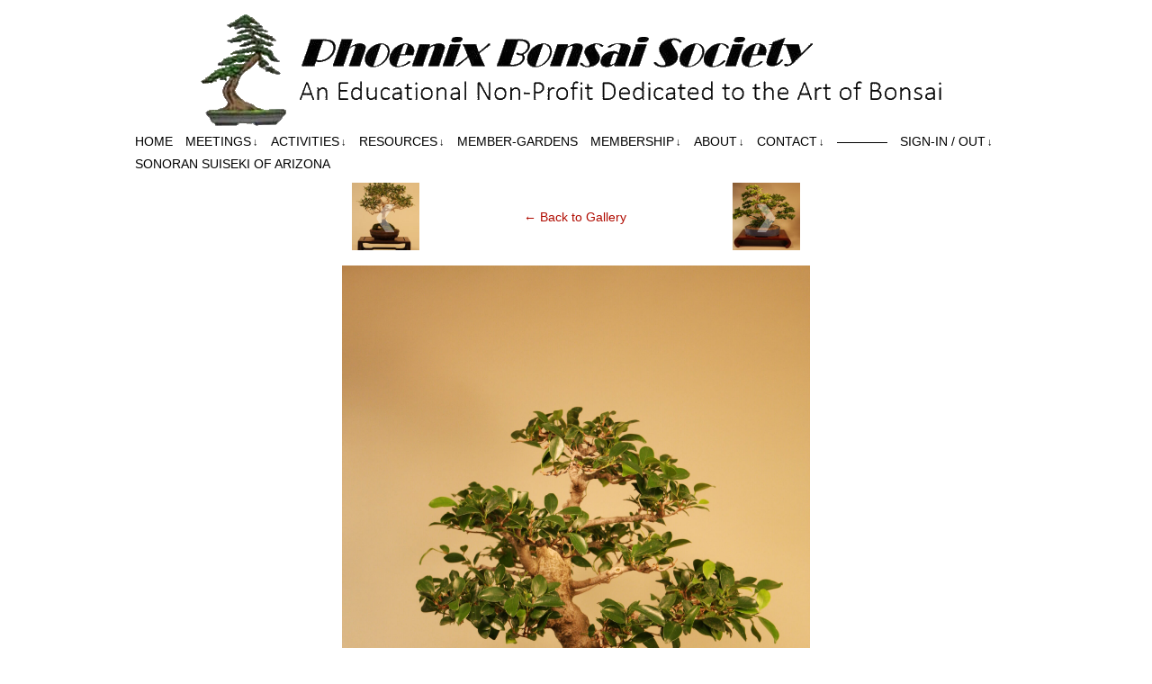

--- FILE ---
content_type: text/html; charset=UTF-8
request_url: https://phoenixbonsai.com/pbs-3rd-annual-show-175/
body_size: 12010
content:
<!DOCTYPE html>
<html xmlns="http://www.w3.org/1999/xhtml" lang="en"> 
<head>
	<meta http-equiv="Content-Type" content="text/html; charset=UTF-8" />
	<link rel="stylesheet" href="https://phoenixbonsai.com/wp-content/themes/comicpress/style.css" type="text/css" media="screen" />
	<link rel="pingback" href="https://phoenixbonsai.com/xmlrpc.php" />
	<meta name="ComicPress" content="4.4" />
<meta name='robots' content='index, follow, max-image-preview:large, max-snippet:-1, max-video-preview:-1' />

	<!-- This site is optimized with the Yoast SEO plugin v26.8 - https://yoast.com/product/yoast-seo-wordpress/ -->
	<title>- Phoenix Bonsai Society</title>
	<link rel="canonical" href="https://phoenixbonsai.com/pbs-3rd-annual-show-175/" />
	<script type="application/ld+json" class="yoast-schema-graph">{"@context":"https://schema.org","@graph":[{"@type":"WebPage","@id":"https://phoenixbonsai.com/pbs-3rd-annual-show-175/","url":"https://phoenixbonsai.com/pbs-3rd-annual-show-175/","name":"- Phoenix Bonsai Society","isPartOf":{"@id":"https://phoenixbonsai.com/#website"},"primaryImageOfPage":{"@id":"https://phoenixbonsai.com/pbs-3rd-annual-show-175/#primaryimage"},"image":{"@id":"https://phoenixbonsai.com/pbs-3rd-annual-show-175/#primaryimage"},"thumbnailUrl":"https://phoenixbonsai.com/wp-content/uploads/2019/08/PBS-3rd-Annual-Show-175.jpg","datePublished":"2019-08-17T02:25:38+00:00","dateModified":"2020-11-29T00:25:38+00:00","inLanguage":"en","potentialAction":[{"@type":"ReadAction","target":["https://phoenixbonsai.com/pbs-3rd-annual-show-175/"]}]},{"@type":"ImageObject","inLanguage":"en","@id":"https://phoenixbonsai.com/pbs-3rd-annual-show-175/#primaryimage","url":"https://phoenixbonsai.com/wp-content/uploads/2019/08/PBS-3rd-Annual-Show-175.jpg","contentUrl":"https://phoenixbonsai.com/wp-content/uploads/2019/08/PBS-3rd-Annual-Show-175.jpg","width":1707,"height":2560},{"@type":"WebSite","@id":"https://phoenixbonsai.com/#website","url":"https://phoenixbonsai.com/","name":"Phoenix Bonsai Society","description":"An Educational Non-Profit Dedicated to the Art of Bonsai","potentialAction":[{"@type":"SearchAction","target":{"@type":"EntryPoint","urlTemplate":"https://phoenixbonsai.com/?s={search_term_string}"},"query-input":{"@type":"PropertyValueSpecification","valueRequired":true,"valueName":"search_term_string"}}],"inLanguage":"en"}]}</script>
	<!-- / Yoast SEO plugin. -->


<link rel='dns-prefetch' href='//hcaptcha.com' />
<link rel="alternate" type="application/rss+xml" title="Phoenix Bonsai Society &raquo; Feed" href="https://phoenixbonsai.com/feed/" />
<link rel="alternate" type="application/rss+xml" title="Phoenix Bonsai Society &raquo; Comments Feed" href="https://phoenixbonsai.com/comments/feed/" />
<link rel="alternate" title="oEmbed (JSON)" type="application/json+oembed" href="https://phoenixbonsai.com/wp-json/oembed/1.0/embed?url=https%3A%2F%2Fphoenixbonsai.com%2Fpbs-3rd-annual-show-175%2F" />
<link rel="alternate" title="oEmbed (XML)" type="text/xml+oembed" href="https://phoenixbonsai.com/wp-json/oembed/1.0/embed?url=https%3A%2F%2Fphoenixbonsai.com%2Fpbs-3rd-annual-show-175%2F&#038;format=xml" />
		<style id="content-control-block-styles">
			@media (max-width: 640px) {
	.cc-hide-on-mobile {
		display: none !important;
	}
}
@media (min-width: 641px) and (max-width: 920px) {
	.cc-hide-on-tablet {
		display: none !important;
	}
}
@media (min-width: 921px) and (max-width: 1440px) {
	.cc-hide-on-desktop {
		display: none !important;
	}
}		</style>
		<style id='wp-img-auto-sizes-contain-inline-css' type='text/css'>
img:is([sizes=auto i],[sizes^="auto," i]){contain-intrinsic-size:3000px 1500px}
/*# sourceURL=wp-img-auto-sizes-contain-inline-css */
</style>
<style id='wp-emoji-styles-inline-css' type='text/css'>

	img.wp-smiley, img.emoji {
		display: inline !important;
		border: none !important;
		box-shadow: none !important;
		height: 1em !important;
		width: 1em !important;
		margin: 0 0.07em !important;
		vertical-align: -0.1em !important;
		background: none !important;
		padding: 0 !important;
	}
/*# sourceURL=wp-emoji-styles-inline-css */
</style>
<style id='wp-block-library-inline-css' type='text/css'>
:root{--wp-block-synced-color:#7a00df;--wp-block-synced-color--rgb:122,0,223;--wp-bound-block-color:var(--wp-block-synced-color);--wp-editor-canvas-background:#ddd;--wp-admin-theme-color:#007cba;--wp-admin-theme-color--rgb:0,124,186;--wp-admin-theme-color-darker-10:#006ba1;--wp-admin-theme-color-darker-10--rgb:0,107,160.5;--wp-admin-theme-color-darker-20:#005a87;--wp-admin-theme-color-darker-20--rgb:0,90,135;--wp-admin-border-width-focus:2px}@media (min-resolution:192dpi){:root{--wp-admin-border-width-focus:1.5px}}.wp-element-button{cursor:pointer}:root .has-very-light-gray-background-color{background-color:#eee}:root .has-very-dark-gray-background-color{background-color:#313131}:root .has-very-light-gray-color{color:#eee}:root .has-very-dark-gray-color{color:#313131}:root .has-vivid-green-cyan-to-vivid-cyan-blue-gradient-background{background:linear-gradient(135deg,#00d084,#0693e3)}:root .has-purple-crush-gradient-background{background:linear-gradient(135deg,#34e2e4,#4721fb 50%,#ab1dfe)}:root .has-hazy-dawn-gradient-background{background:linear-gradient(135deg,#faaca8,#dad0ec)}:root .has-subdued-olive-gradient-background{background:linear-gradient(135deg,#fafae1,#67a671)}:root .has-atomic-cream-gradient-background{background:linear-gradient(135deg,#fdd79a,#004a59)}:root .has-nightshade-gradient-background{background:linear-gradient(135deg,#330968,#31cdcf)}:root .has-midnight-gradient-background{background:linear-gradient(135deg,#020381,#2874fc)}:root{--wp--preset--font-size--normal:16px;--wp--preset--font-size--huge:42px}.has-regular-font-size{font-size:1em}.has-larger-font-size{font-size:2.625em}.has-normal-font-size{font-size:var(--wp--preset--font-size--normal)}.has-huge-font-size{font-size:var(--wp--preset--font-size--huge)}.has-text-align-center{text-align:center}.has-text-align-left{text-align:left}.has-text-align-right{text-align:right}.has-fit-text{white-space:nowrap!important}#end-resizable-editor-section{display:none}.aligncenter{clear:both}.items-justified-left{justify-content:flex-start}.items-justified-center{justify-content:center}.items-justified-right{justify-content:flex-end}.items-justified-space-between{justify-content:space-between}.screen-reader-text{border:0;clip-path:inset(50%);height:1px;margin:-1px;overflow:hidden;padding:0;position:absolute;width:1px;word-wrap:normal!important}.screen-reader-text:focus{background-color:#ddd;clip-path:none;color:#444;display:block;font-size:1em;height:auto;left:5px;line-height:normal;padding:15px 23px 14px;text-decoration:none;top:5px;width:auto;z-index:100000}html :where(.has-border-color){border-style:solid}html :where([style*=border-top-color]){border-top-style:solid}html :where([style*=border-right-color]){border-right-style:solid}html :where([style*=border-bottom-color]){border-bottom-style:solid}html :where([style*=border-left-color]){border-left-style:solid}html :where([style*=border-width]){border-style:solid}html :where([style*=border-top-width]){border-top-style:solid}html :where([style*=border-right-width]){border-right-style:solid}html :where([style*=border-bottom-width]){border-bottom-style:solid}html :where([style*=border-left-width]){border-left-style:solid}html :where(img[class*=wp-image-]){height:auto;max-width:100%}:where(figure){margin:0 0 1em}html :where(.is-position-sticky){--wp-admin--admin-bar--position-offset:var(--wp-admin--admin-bar--height,0px)}@media screen and (max-width:600px){html :where(.is-position-sticky){--wp-admin--admin-bar--position-offset:0px}}

/*# sourceURL=wp-block-library-inline-css */
</style><style id='global-styles-inline-css' type='text/css'>
:root{--wp--preset--aspect-ratio--square: 1;--wp--preset--aspect-ratio--4-3: 4/3;--wp--preset--aspect-ratio--3-4: 3/4;--wp--preset--aspect-ratio--3-2: 3/2;--wp--preset--aspect-ratio--2-3: 2/3;--wp--preset--aspect-ratio--16-9: 16/9;--wp--preset--aspect-ratio--9-16: 9/16;--wp--preset--color--black: #000000;--wp--preset--color--cyan-bluish-gray: #abb8c3;--wp--preset--color--white: #ffffff;--wp--preset--color--pale-pink: #f78da7;--wp--preset--color--vivid-red: #cf2e2e;--wp--preset--color--luminous-vivid-orange: #ff6900;--wp--preset--color--luminous-vivid-amber: #fcb900;--wp--preset--color--light-green-cyan: #7bdcb5;--wp--preset--color--vivid-green-cyan: #00d084;--wp--preset--color--pale-cyan-blue: #8ed1fc;--wp--preset--color--vivid-cyan-blue: #0693e3;--wp--preset--color--vivid-purple: #9b51e0;--wp--preset--gradient--vivid-cyan-blue-to-vivid-purple: linear-gradient(135deg,rgb(6,147,227) 0%,rgb(155,81,224) 100%);--wp--preset--gradient--light-green-cyan-to-vivid-green-cyan: linear-gradient(135deg,rgb(122,220,180) 0%,rgb(0,208,130) 100%);--wp--preset--gradient--luminous-vivid-amber-to-luminous-vivid-orange: linear-gradient(135deg,rgb(252,185,0) 0%,rgb(255,105,0) 100%);--wp--preset--gradient--luminous-vivid-orange-to-vivid-red: linear-gradient(135deg,rgb(255,105,0) 0%,rgb(207,46,46) 100%);--wp--preset--gradient--very-light-gray-to-cyan-bluish-gray: linear-gradient(135deg,rgb(238,238,238) 0%,rgb(169,184,195) 100%);--wp--preset--gradient--cool-to-warm-spectrum: linear-gradient(135deg,rgb(74,234,220) 0%,rgb(151,120,209) 20%,rgb(207,42,186) 40%,rgb(238,44,130) 60%,rgb(251,105,98) 80%,rgb(254,248,76) 100%);--wp--preset--gradient--blush-light-purple: linear-gradient(135deg,rgb(255,206,236) 0%,rgb(152,150,240) 100%);--wp--preset--gradient--blush-bordeaux: linear-gradient(135deg,rgb(254,205,165) 0%,rgb(254,45,45) 50%,rgb(107,0,62) 100%);--wp--preset--gradient--luminous-dusk: linear-gradient(135deg,rgb(255,203,112) 0%,rgb(199,81,192) 50%,rgb(65,88,208) 100%);--wp--preset--gradient--pale-ocean: linear-gradient(135deg,rgb(255,245,203) 0%,rgb(182,227,212) 50%,rgb(51,167,181) 100%);--wp--preset--gradient--electric-grass: linear-gradient(135deg,rgb(202,248,128) 0%,rgb(113,206,126) 100%);--wp--preset--gradient--midnight: linear-gradient(135deg,rgb(2,3,129) 0%,rgb(40,116,252) 100%);--wp--preset--font-size--small: 13px;--wp--preset--font-size--medium: 20px;--wp--preset--font-size--large: 36px;--wp--preset--font-size--x-large: 42px;--wp--preset--spacing--20: 0.44rem;--wp--preset--spacing--30: 0.67rem;--wp--preset--spacing--40: 1rem;--wp--preset--spacing--50: 1.5rem;--wp--preset--spacing--60: 2.25rem;--wp--preset--spacing--70: 3.38rem;--wp--preset--spacing--80: 5.06rem;--wp--preset--shadow--natural: 6px 6px 9px rgba(0, 0, 0, 0.2);--wp--preset--shadow--deep: 12px 12px 50px rgba(0, 0, 0, 0.4);--wp--preset--shadow--sharp: 6px 6px 0px rgba(0, 0, 0, 0.2);--wp--preset--shadow--outlined: 6px 6px 0px -3px rgb(255, 255, 255), 6px 6px rgb(0, 0, 0);--wp--preset--shadow--crisp: 6px 6px 0px rgb(0, 0, 0);}:where(.is-layout-flex){gap: 0.5em;}:where(.is-layout-grid){gap: 0.5em;}body .is-layout-flex{display: flex;}.is-layout-flex{flex-wrap: wrap;align-items: center;}.is-layout-flex > :is(*, div){margin: 0;}body .is-layout-grid{display: grid;}.is-layout-grid > :is(*, div){margin: 0;}:where(.wp-block-columns.is-layout-flex){gap: 2em;}:where(.wp-block-columns.is-layout-grid){gap: 2em;}:where(.wp-block-post-template.is-layout-flex){gap: 1.25em;}:where(.wp-block-post-template.is-layout-grid){gap: 1.25em;}.has-black-color{color: var(--wp--preset--color--black) !important;}.has-cyan-bluish-gray-color{color: var(--wp--preset--color--cyan-bluish-gray) !important;}.has-white-color{color: var(--wp--preset--color--white) !important;}.has-pale-pink-color{color: var(--wp--preset--color--pale-pink) !important;}.has-vivid-red-color{color: var(--wp--preset--color--vivid-red) !important;}.has-luminous-vivid-orange-color{color: var(--wp--preset--color--luminous-vivid-orange) !important;}.has-luminous-vivid-amber-color{color: var(--wp--preset--color--luminous-vivid-amber) !important;}.has-light-green-cyan-color{color: var(--wp--preset--color--light-green-cyan) !important;}.has-vivid-green-cyan-color{color: var(--wp--preset--color--vivid-green-cyan) !important;}.has-pale-cyan-blue-color{color: var(--wp--preset--color--pale-cyan-blue) !important;}.has-vivid-cyan-blue-color{color: var(--wp--preset--color--vivid-cyan-blue) !important;}.has-vivid-purple-color{color: var(--wp--preset--color--vivid-purple) !important;}.has-black-background-color{background-color: var(--wp--preset--color--black) !important;}.has-cyan-bluish-gray-background-color{background-color: var(--wp--preset--color--cyan-bluish-gray) !important;}.has-white-background-color{background-color: var(--wp--preset--color--white) !important;}.has-pale-pink-background-color{background-color: var(--wp--preset--color--pale-pink) !important;}.has-vivid-red-background-color{background-color: var(--wp--preset--color--vivid-red) !important;}.has-luminous-vivid-orange-background-color{background-color: var(--wp--preset--color--luminous-vivid-orange) !important;}.has-luminous-vivid-amber-background-color{background-color: var(--wp--preset--color--luminous-vivid-amber) !important;}.has-light-green-cyan-background-color{background-color: var(--wp--preset--color--light-green-cyan) !important;}.has-vivid-green-cyan-background-color{background-color: var(--wp--preset--color--vivid-green-cyan) !important;}.has-pale-cyan-blue-background-color{background-color: var(--wp--preset--color--pale-cyan-blue) !important;}.has-vivid-cyan-blue-background-color{background-color: var(--wp--preset--color--vivid-cyan-blue) !important;}.has-vivid-purple-background-color{background-color: var(--wp--preset--color--vivid-purple) !important;}.has-black-border-color{border-color: var(--wp--preset--color--black) !important;}.has-cyan-bluish-gray-border-color{border-color: var(--wp--preset--color--cyan-bluish-gray) !important;}.has-white-border-color{border-color: var(--wp--preset--color--white) !important;}.has-pale-pink-border-color{border-color: var(--wp--preset--color--pale-pink) !important;}.has-vivid-red-border-color{border-color: var(--wp--preset--color--vivid-red) !important;}.has-luminous-vivid-orange-border-color{border-color: var(--wp--preset--color--luminous-vivid-orange) !important;}.has-luminous-vivid-amber-border-color{border-color: var(--wp--preset--color--luminous-vivid-amber) !important;}.has-light-green-cyan-border-color{border-color: var(--wp--preset--color--light-green-cyan) !important;}.has-vivid-green-cyan-border-color{border-color: var(--wp--preset--color--vivid-green-cyan) !important;}.has-pale-cyan-blue-border-color{border-color: var(--wp--preset--color--pale-cyan-blue) !important;}.has-vivid-cyan-blue-border-color{border-color: var(--wp--preset--color--vivid-cyan-blue) !important;}.has-vivid-purple-border-color{border-color: var(--wp--preset--color--vivid-purple) !important;}.has-vivid-cyan-blue-to-vivid-purple-gradient-background{background: var(--wp--preset--gradient--vivid-cyan-blue-to-vivid-purple) !important;}.has-light-green-cyan-to-vivid-green-cyan-gradient-background{background: var(--wp--preset--gradient--light-green-cyan-to-vivid-green-cyan) !important;}.has-luminous-vivid-amber-to-luminous-vivid-orange-gradient-background{background: var(--wp--preset--gradient--luminous-vivid-amber-to-luminous-vivid-orange) !important;}.has-luminous-vivid-orange-to-vivid-red-gradient-background{background: var(--wp--preset--gradient--luminous-vivid-orange-to-vivid-red) !important;}.has-very-light-gray-to-cyan-bluish-gray-gradient-background{background: var(--wp--preset--gradient--very-light-gray-to-cyan-bluish-gray) !important;}.has-cool-to-warm-spectrum-gradient-background{background: var(--wp--preset--gradient--cool-to-warm-spectrum) !important;}.has-blush-light-purple-gradient-background{background: var(--wp--preset--gradient--blush-light-purple) !important;}.has-blush-bordeaux-gradient-background{background: var(--wp--preset--gradient--blush-bordeaux) !important;}.has-luminous-dusk-gradient-background{background: var(--wp--preset--gradient--luminous-dusk) !important;}.has-pale-ocean-gradient-background{background: var(--wp--preset--gradient--pale-ocean) !important;}.has-electric-grass-gradient-background{background: var(--wp--preset--gradient--electric-grass) !important;}.has-midnight-gradient-background{background: var(--wp--preset--gradient--midnight) !important;}.has-small-font-size{font-size: var(--wp--preset--font-size--small) !important;}.has-medium-font-size{font-size: var(--wp--preset--font-size--medium) !important;}.has-large-font-size{font-size: var(--wp--preset--font-size--large) !important;}.has-x-large-font-size{font-size: var(--wp--preset--font-size--x-large) !important;}
/*# sourceURL=global-styles-inline-css */
</style>

<style id='classic-theme-styles-inline-css' type='text/css'>
/*! This file is auto-generated */
.wp-block-button__link{color:#fff;background-color:#32373c;border-radius:9999px;box-shadow:none;text-decoration:none;padding:calc(.667em + 2px) calc(1.333em + 2px);font-size:1.125em}.wp-block-file__button{background:#32373c;color:#fff;text-decoration:none}
/*# sourceURL=/wp-includes/css/classic-themes.min.css */
</style>
<link rel='stylesheet' id='content-control-block-styles-css' href='https://phoenixbonsai.com/wp-content/plugins/content-control/dist/style-block-editor.css?ver=2.6.5' type='text/css' media='all' />
<link rel='stylesheet' id='easy-facebook-likebox-custom-fonts-css' href='https://phoenixbonsai.com/wp-content/plugins/easy-facebook-likebox/frontend/assets/css/esf-custom-fonts.css?ver=6.9' type='text/css' media='all' />
<link rel='stylesheet' id='easy-facebook-likebox-popup-styles-css' href='https://phoenixbonsai.com/wp-content/plugins/easy-facebook-likebox/facebook/frontend/assets/css/esf-free-popup.css?ver=6.7.2' type='text/css' media='all' />
<link rel='stylesheet' id='easy-facebook-likebox-frontend-css' href='https://phoenixbonsai.com/wp-content/plugins/easy-facebook-likebox/facebook/frontend/assets/css/easy-facebook-likebox-frontend.css?ver=6.7.2' type='text/css' media='all' />
<link rel='stylesheet' id='easy-facebook-likebox-customizer-style-css' href='https://phoenixbonsai.com/wp-admin/admin-ajax.php?action=easy-facebook-likebox-customizer-style&#038;ver=6.7.2' type='text/css' media='all' />
<link rel='stylesheet' id='theme-my-login-css' href='https://phoenixbonsai.com/wp-content/plugins/theme-my-login/assets/styles/theme-my-login.min.css?ver=7.1.14' type='text/css' media='all' />
<link rel='stylesheet' id='widgetopts-styles-css' href='https://phoenixbonsai.com/wp-content/plugins/widget-options/assets/css/widget-options.css?ver=4.1.3' type='text/css' media='all' />
<link rel='stylesheet' id='if-menu-site-css-css' href='https://phoenixbonsai.com/wp-content/plugins/if-menu/assets/if-menu-site.css?ver=6.9' type='text/css' media='all' />
<link rel='stylesheet' id='wpzoom-social-icons-socicon-css' href='https://phoenixbonsai.com/wp-content/plugins/social-icons-widget-by-wpzoom/assets/css/wpzoom-socicon.css?ver=1769571989' type='text/css' media='all' />
<link rel='stylesheet' id='wpzoom-social-icons-genericons-css' href='https://phoenixbonsai.com/wp-content/plugins/social-icons-widget-by-wpzoom/assets/css/genericons.css?ver=1769571989' type='text/css' media='all' />
<link rel='stylesheet' id='wpzoom-social-icons-academicons-css' href='https://phoenixbonsai.com/wp-content/plugins/social-icons-widget-by-wpzoom/assets/css/academicons.min.css?ver=1769571989' type='text/css' media='all' />
<link rel='stylesheet' id='wpzoom-social-icons-font-awesome-3-css' href='https://phoenixbonsai.com/wp-content/plugins/social-icons-widget-by-wpzoom/assets/css/font-awesome-3.min.css?ver=1769571989' type='text/css' media='all' />
<link rel='stylesheet' id='dashicons-css' href='https://phoenixbonsai.com/wp-includes/css/dashicons.min.css?ver=6.9' type='text/css' media='all' />
<link rel='stylesheet' id='wpzoom-social-icons-styles-css' href='https://phoenixbonsai.com/wp-content/plugins/social-icons-widget-by-wpzoom/assets/css/wpzoom-social-icons-styles.css?ver=1769571989' type='text/css' media='all' />
<link rel='stylesheet' id='um_modal-css' href='https://phoenixbonsai.com/wp-content/plugins/ultimate-member/assets/css/um-modal.min.css?ver=2.11.1' type='text/css' media='all' />
<link rel='stylesheet' id='um_ui-css' href='https://phoenixbonsai.com/wp-content/plugins/ultimate-member/assets/libs/jquery-ui/jquery-ui.min.css?ver=1.13.2' type='text/css' media='all' />
<link rel='stylesheet' id='um_tipsy-css' href='https://phoenixbonsai.com/wp-content/plugins/ultimate-member/assets/libs/tipsy/tipsy.min.css?ver=1.0.0a' type='text/css' media='all' />
<link rel='stylesheet' id='um_raty-css' href='https://phoenixbonsai.com/wp-content/plugins/ultimate-member/assets/libs/raty/um-raty.min.css?ver=2.6.0' type='text/css' media='all' />
<link rel='stylesheet' id='select2-css' href='https://phoenixbonsai.com/wp-content/plugins/ultimate-member/assets/libs/select2/select2.min.css?ver=4.0.13' type='text/css' media='all' />
<link rel='stylesheet' id='um_fileupload-css' href='https://phoenixbonsai.com/wp-content/plugins/ultimate-member/assets/css/um-fileupload.min.css?ver=2.11.1' type='text/css' media='all' />
<link rel='stylesheet' id='um_confirm-css' href='https://phoenixbonsai.com/wp-content/plugins/ultimate-member/assets/libs/um-confirm/um-confirm.min.css?ver=1.0' type='text/css' media='all' />
<link rel='stylesheet' id='um_datetime-css' href='https://phoenixbonsai.com/wp-content/plugins/ultimate-member/assets/libs/pickadate/default.min.css?ver=3.6.2' type='text/css' media='all' />
<link rel='stylesheet' id='um_datetime_date-css' href='https://phoenixbonsai.com/wp-content/plugins/ultimate-member/assets/libs/pickadate/default.date.min.css?ver=3.6.2' type='text/css' media='all' />
<link rel='stylesheet' id='um_datetime_time-css' href='https://phoenixbonsai.com/wp-content/plugins/ultimate-member/assets/libs/pickadate/default.time.min.css?ver=3.6.2' type='text/css' media='all' />
<link rel='stylesheet' id='um_fonticons_ii-css' href='https://phoenixbonsai.com/wp-content/plugins/ultimate-member/assets/libs/legacy/fonticons/fonticons-ii.min.css?ver=2.11.1' type='text/css' media='all' />
<link rel='stylesheet' id='um_fonticons_fa-css' href='https://phoenixbonsai.com/wp-content/plugins/ultimate-member/assets/libs/legacy/fonticons/fonticons-fa.min.css?ver=2.11.1' type='text/css' media='all' />
<link rel='stylesheet' id='um_fontawesome-css' href='https://phoenixbonsai.com/wp-content/plugins/ultimate-member/assets/css/um-fontawesome.min.css?ver=6.5.2' type='text/css' media='all' />
<link rel='stylesheet' id='um_common-css' href='https://phoenixbonsai.com/wp-content/plugins/ultimate-member/assets/css/common.min.css?ver=2.11.1' type='text/css' media='all' />
<link rel='stylesheet' id='um_responsive-css' href='https://phoenixbonsai.com/wp-content/plugins/ultimate-member/assets/css/um-responsive.min.css?ver=2.11.1' type='text/css' media='all' />
<link rel='stylesheet' id='um_styles-css' href='https://phoenixbonsai.com/wp-content/plugins/ultimate-member/assets/css/um-styles.min.css?ver=2.11.1' type='text/css' media='all' />
<link rel='stylesheet' id='um_crop-css' href='https://phoenixbonsai.com/wp-content/plugins/ultimate-member/assets/libs/cropper/cropper.min.css?ver=1.6.1' type='text/css' media='all' />
<link rel='stylesheet' id='um_profile-css' href='https://phoenixbonsai.com/wp-content/plugins/ultimate-member/assets/css/um-profile.min.css?ver=2.11.1' type='text/css' media='all' />
<link rel='stylesheet' id='um_account-css' href='https://phoenixbonsai.com/wp-content/plugins/ultimate-member/assets/css/um-account.min.css?ver=2.11.1' type='text/css' media='all' />
<link rel='stylesheet' id='um_misc-css' href='https://phoenixbonsai.com/wp-content/plugins/ultimate-member/assets/css/um-misc.min.css?ver=2.11.1' type='text/css' media='all' />
<link rel='stylesheet' id='um_default_css-css' href='https://phoenixbonsai.com/wp-content/plugins/ultimate-member/assets/css/um-old-default.min.css?ver=2.11.1' type='text/css' media='all' />
<link rel='preload' as='font'  id='wpzoom-social-icons-font-academicons-woff2-css' href='https://phoenixbonsai.com/wp-content/plugins/social-icons-widget-by-wpzoom/assets/font/academicons.woff2?v=1.9.2'  type='font/woff2' crossorigin />
<link rel='preload' as='font'  id='wpzoom-social-icons-font-fontawesome-3-woff2-css' href='https://phoenixbonsai.com/wp-content/plugins/social-icons-widget-by-wpzoom/assets/font/fontawesome-webfont.woff2?v=4.7.0'  type='font/woff2' crossorigin />
<link rel='preload' as='font'  id='wpzoom-social-icons-font-genericons-woff-css' href='https://phoenixbonsai.com/wp-content/plugins/social-icons-widget-by-wpzoom/assets/font/Genericons.woff'  type='font/woff' crossorigin />
<link rel='preload' as='font'  id='wpzoom-social-icons-font-socicon-woff2-css' href='https://phoenixbonsai.com/wp-content/plugins/social-icons-widget-by-wpzoom/assets/font/socicon.woff2?v=4.5.5'  type='font/woff2' crossorigin />
<script type="text/javascript" src="https://phoenixbonsai.com/wp-includes/js/jquery/jquery.min.js?ver=3.7.1" id="jquery-core-js"></script>
<script type="text/javascript" src="https://phoenixbonsai.com/wp-includes/js/jquery/jquery-migrate.min.js?ver=3.4.1" id="jquery-migrate-js"></script>
<script type="text/javascript" src="https://phoenixbonsai.com/wp-content/plugins/easy-facebook-likebox/facebook/frontend/assets/js/esf-free-popup.min.js?ver=6.7.2" id="easy-facebook-likebox-popup-script-js"></script>
<script type="text/javascript" id="easy-facebook-likebox-public-script-js-extra">
/* <![CDATA[ */
var public_ajax = {"ajax_url":"https://phoenixbonsai.com/wp-admin/admin-ajax.php","efbl_is_fb_pro":""};
//# sourceURL=easy-facebook-likebox-public-script-js-extra
/* ]]> */
</script>
<script type="text/javascript" src="https://phoenixbonsai.com/wp-content/plugins/easy-facebook-likebox/facebook/frontend/assets/js/public.js?ver=6.7.2" id="easy-facebook-likebox-public-script-js"></script>
<script type="text/javascript" src="https://phoenixbonsai.com/wp-content/plugins/wonderplugin-video-embed/engine/wonderpluginvideoembed.js?ver=2.4" id="wonderplugin-videoembed-script-js"></script>
<script type="text/javascript" src="https://phoenixbonsai.com/wp-content/themes/comicpress/js/ddsmoothmenu.js?ver=6.9" id="ddsmoothmenu_js-js"></script>
<script type="text/javascript" src="https://phoenixbonsai.com/wp-content/themes/comicpress/js/menubar.js?ver=6.9" id="menubar_js-js"></script>
<script type="text/javascript" src="https://phoenixbonsai.com/wp-content/plugins/ultimate-member/assets/js/um-gdpr.min.js?ver=2.11.1" id="um-gdpr-js"></script>
<link rel="https://api.w.org/" href="https://phoenixbonsai.com/wp-json/" /><link rel="alternate" title="JSON" type="application/json" href="https://phoenixbonsai.com/wp-json/wp/v2/media/5138" /><link rel="EditURI" type="application/rsd+xml" title="RSD" href="https://phoenixbonsai.com/xmlrpc.php?rsd" />
<meta name="generator" content="WordPress 6.9" />
<link rel='shortlink' href='https://phoenixbonsai.com/?p=5138' />
		<script type="text/javascript">
			var _statcounter = _statcounter || [];
			_statcounter.push({"tags": {"author": "admin"}});
		</script>
				<!-- Start of StatCounter Code -->
		<script>
			<!--
			var sc_project=001;
			var sc_security="aa11bb22c3";
					</script>
        <script type="text/javascript" src="https://www.statcounter.com/counter/counter.js" async></script>
		<noscript><div class="statcounter"><a title="web analytics" href="https://statcounter.com/"><img class="statcounter" src="https://c.statcounter.com/001/0/aa11bb22c3/0/" alt="web analytics" /></a></div></noscript>
		<!-- End of StatCounter Code -->
		<style>
.h-captcha{position:relative;display:block;margin-bottom:2rem;padding:0;clear:both}.h-captcha[data-size="normal"]{width:302px;height:76px}.h-captcha[data-size="compact"]{width:158px;height:138px}.h-captcha[data-size="invisible"]{display:none}.h-captcha iframe{z-index:1}.h-captcha::before{content:"";display:block;position:absolute;top:0;left:0;background:url(https://phoenixbonsai.com/wp-content/plugins/hcaptcha-for-forms-and-more/assets/images/hcaptcha-div-logo.svg) no-repeat;border:1px solid #fff0;border-radius:4px;box-sizing:border-box}.h-captcha::after{content:"The hCaptcha loading is delayed until user interaction.";font-family:-apple-system,system-ui,BlinkMacSystemFont,"Segoe UI",Roboto,Oxygen,Ubuntu,"Helvetica Neue",Arial,sans-serif;font-size:10px;font-weight:500;position:absolute;top:0;bottom:0;left:0;right:0;box-sizing:border-box;color:#bf1722;opacity:0}.h-captcha:not(:has(iframe))::after{animation:hcap-msg-fade-in .3s ease forwards;animation-delay:2s}.h-captcha:has(iframe)::after{animation:none;opacity:0}@keyframes hcap-msg-fade-in{to{opacity:1}}.h-captcha[data-size="normal"]::before{width:302px;height:76px;background-position:93.8% 28%}.h-captcha[data-size="normal"]::after{width:302px;height:76px;display:flex;flex-wrap:wrap;align-content:center;line-height:normal;padding:0 75px 0 10px}.h-captcha[data-size="compact"]::before{width:158px;height:138px;background-position:49.9% 78.8%}.h-captcha[data-size="compact"]::after{width:158px;height:138px;text-align:center;line-height:normal;padding:24px 10px 10px 10px}.h-captcha[data-theme="light"]::before,body.is-light-theme .h-captcha[data-theme="auto"]::before,.h-captcha[data-theme="auto"]::before{background-color:#fafafa;border:1px solid #e0e0e0}.h-captcha[data-theme="dark"]::before,body.is-dark-theme .h-captcha[data-theme="auto"]::before,html.wp-dark-mode-active .h-captcha[data-theme="auto"]::before,html.drdt-dark-mode .h-captcha[data-theme="auto"]::before{background-image:url(https://phoenixbonsai.com/wp-content/plugins/hcaptcha-for-forms-and-more/assets/images/hcaptcha-div-logo-white.svg);background-repeat:no-repeat;background-color:#333;border:1px solid #f5f5f5}@media (prefers-color-scheme:dark){.h-captcha[data-theme="auto"]::before{background-image:url(https://phoenixbonsai.com/wp-content/plugins/hcaptcha-for-forms-and-more/assets/images/hcaptcha-div-logo-white.svg);background-repeat:no-repeat;background-color:#333;border:1px solid #f5f5f5}}.h-captcha[data-theme="custom"]::before{background-color:initial}.h-captcha[data-size="invisible"]::before,.h-captcha[data-size="invisible"]::after{display:none}.h-captcha iframe{position:relative}div[style*="z-index: 2147483647"] div[style*="border-width: 11px"][style*="position: absolute"][style*="pointer-events: none"]{border-style:none}
</style>
<!-- Analytics by WP Statistics - https://wp-statistics.com -->
<!--Customizer CSS-->
<style type="text/css">
	#page { width: 994px; max-width: 994px; }
	#add-width { width: 0px; }
	#content-column { width: 994px; max-width: 100%; }
	#sidebar-right { width: 204px; }
	#sidebar-left { width: 204px; }
	#page { background-color: #ffffff!important; }
	#header { background-color: #ffffff!important; }
	#menubar-wrapper { background-color: #ffffff!important; }
	.menu ul li ul li a { background-color: #eaeaea!important; }
	.menu ul li a:hover, .menu ul li a.selected { background-color: #cccccc!important; }
	#breadcrumb-wrapper { background-color: #ffffff!important; }
	#content-wrapper { background-color: #ffffff!important; }
	.narrowcolumn, .widecolumn { background-color: #ffffff!important; }
	.uentry, #comment-wrapper, #wp-paginav, .blognav, #pagenav { background-color: #ffffff!important; }
	.comment, #comment-wrapper #wp-paginav { background-color: #ffffff!important; }
	.comment-meta-data { background-color: #ffffff!important; }
	.bypostauthor { background-color: #ffffff!important; }
	.bypostauthor .comment-meta-data { background-color: #ffffff!important; }
	#footer { background-color: #aec4ae!important; }
	#header h1 a:link, #header h1 a:visited { color: #000000!important; }
	.menu ul li a:link, .menu ul li a:visited, .mininav-prev a, .mininav-next a, a.menunav-rss { color: #000000!important; }
	.breadcrumbs a { color: #000000!important; }
	#footer a { color: #000000!important; }
	.copyright-info a { color: #000000!important; }
</style>
<!--/Customizer CSS-->
      <style type="text/css">
	#header { width: 850px; height: 135px; background: url('https://phoenixbonsai.com/wp-content/uploads/2022/02/Website-Header-Transparent.png') top center no-repeat; overflow: hidden; }
	#header h1, #header .description { display: none; }
</style>
	<style>
div.wpforms-container-full .wpforms-form .h-captcha{position:relative;display:block;margin-bottom:0;padding:0;clear:both}div.wpforms-container-full .wpforms-form .h-captcha[data-size="normal"]{width:302px;height:76px}div.wpforms-container-full .wpforms-form .h-captcha[data-size="compact"]{width:158px;height:138px}div.wpforms-container-full .wpforms-form .h-captcha[data-size="invisible"]{display:none}div.wpforms-container-full .wpforms-form .h-captcha iframe{position:relative}
</style>
<link rel="icon" href="https://phoenixbonsai.com/wp-content/uploads/2019/08/Logo-2-150x150.jpg" sizes="32x32" />
<link rel="icon" href="https://phoenixbonsai.com/wp-content/uploads/2019/08/Logo-2.jpg" sizes="192x192" />
<link rel="apple-touch-icon" href="https://phoenixbonsai.com/wp-content/uploads/2019/08/Logo-2.jpg" />
<meta name="msapplication-TileImage" content="https://phoenixbonsai.com/wp-content/uploads/2019/08/Logo-2.jpg" />
		<style type="text/css" id="wp-custom-css">
			.page-id-58529 #menubar,
.page-id-58529 .menu,
.page-id-58529 #header-menu {
    display: none !important;
}		</style>
		<style id="kirki-inline-styles"></style></head>

<body class="attachment wp-singular attachment-template-default single single-attachment postid-5138 attachmentid-5138 attachment-jpeg wp-theme-comicpress fl-builder-lite-2-9-4-2 fl-no-js user-guest chrome single-author-admin pm day sun attachment attachment-5138 attachment-image layout-ncl scheme-none">
<div id="page-wrap">
	<div id="page">
		<header id="header">
			<div class="header-info">
				<h1><a href="https://phoenixbonsai.com">Phoenix Bonsai Society</a></h1>
				<div class="description">An Educational Non-Profit Dedicated to the Art of Bonsai</div>
			</div>
						<div class="clear"></div>
		</header>

		<div id="menubar-wrapper">
			<div class="menu-container">
								<div class="menu"><ul id="menu-primary-menu" class="menu"><li id="menu-item-4533" class="menu-item menu-item-type-post_type menu-item-object-page menu-item-home menu-item-4533"><a href="https://phoenixbonsai.com/">Home</a></li>
<li id="menu-item-5884" class="menu-item menu-item-type-custom menu-item-object-custom menu-item-has-children menu-item-5884"><a href="#">Meetings</a>
<ul class="sub-menu">
	<li id="menu-item-5883" class="menu-item menu-item-type-post_type menu-item-object-post menu-item-5883"><a href="https://phoenixbonsai.com/meeting/">Location</a></li>
	<li id="menu-item-4583" class="menu-item menu-item-type-post_type menu-item-object-page menu-item-4583"><a href="https://phoenixbonsai.com/calendar-2/">Calendar</a></li>
</ul>
</li>
<li id="menu-item-5871" class="menu-item menu-item-type-custom menu-item-object-custom menu-item-has-children menu-item-5871"><a href="#">Activities</a>
<ul class="sub-menu">
	<li id="menu-item-5890" class="menu-item menu-item-type-custom menu-item-object-custom menu-item-has-children menu-item-5890"><a href="#">PBS Tree Shows</a>
	<ul class="sub-menu">
		<li id="menu-item-6931" class="menu-item menu-item-type-post_type menu-item-object-post menu-item-6931"><a href="https://phoenixbonsai.com/pbs-show-2018/">Bonsai Show 2019</a></li>
		<li id="menu-item-6744" class="menu-item menu-item-type-post_type menu-item-object-post menu-item-6744"><a href="https://phoenixbonsai.com/bonsai-show-2018/">Bonsai Show 2018</a></li>
		<li id="menu-item-6741" class="menu-item menu-item-type-post_type menu-item-object-post menu-item-6741"><a href="https://phoenixbonsai.com/bonsai-show-2017/">Bonsai Show 2017</a></li>
		<li id="menu-item-5885" class="menu-item menu-item-type-post_type menu-item-object-post menu-item-5885"><a href="https://phoenixbonsai.com/pbs-bonsai-show-2016/">Bonsai Show 2016</a></li>
		<li id="menu-item-5886" class="menu-item menu-item-type-post_type menu-item-object-post menu-item-5886"><a href="https://phoenixbonsai.com/pbs-bonsai-show-2015/">Bonsai Show 2015</a></li>
		<li id="menu-item-5887" class="menu-item menu-item-type-post_type menu-item-object-post menu-item-5887"><a href="https://phoenixbonsai.com/pbs-bonsai-show-2014/">Bonsai Show 2014</a></li>
		<li id="menu-item-5888" class="menu-item menu-item-type-post_type menu-item-object-post menu-item-5888"><a href="https://phoenixbonsai.com/pbs-bonsai-show-2013/">Bonsai Show 2013</a></li>
		<li id="menu-item-5889" class="menu-item menu-item-type-post_type menu-item-object-post menu-item-5889"><a href="https://phoenixbonsai.com/pbs-bonsai-show-2011/">Bonsai Show 2011</a></li>
	</ul>
</li>
	<li id="menu-item-5891" class="menu-item menu-item-type-custom menu-item-object-custom menu-item-has-children menu-item-5891"><a href="#">Matsuri</a>
	<ul class="sub-menu">
		<li id="menu-item-5893" class="menu-item menu-item-type-post_type menu-item-object-post menu-item-5893"><a href="https://phoenixbonsai.com/matsuri-2017/">MATSURI 2017</a></li>
		<li id="menu-item-5892" class="menu-item menu-item-type-post_type menu-item-object-post menu-item-5892"><a href="https://phoenixbonsai.com/matsuri-2014-display/">MATSURI 2014</a></li>
		<li id="menu-item-6737" class="menu-item menu-item-type-post_type menu-item-object-post menu-item-6737"><a href="https://phoenixbonsai.com/matsuri-2004-display/">MATSURI  2004</a></li>
		<li id="menu-item-6738" class="menu-item menu-item-type-post_type menu-item-object-post menu-item-6738"><a href="https://phoenixbonsai.com/matsuri-2003-display/">MATSURI  2003</a></li>
		<li id="menu-item-6739" class="menu-item menu-item-type-post_type menu-item-object-post menu-item-6739"><a href="https://phoenixbonsai.com/matsuri-2002-display/">MATSURI  2002</a></li>
	</ul>
</li>
	<li id="menu-item-6745" class="menu-item menu-item-type-custom menu-item-object-custom menu-item-has-children menu-item-6745"><a href="#">Chinese Week</a>
	<ul class="sub-menu">
		<li id="menu-item-6750" class="menu-item menu-item-type-post_type menu-item-object-post menu-item-6750"><a href="https://phoenixbonsai.com/chinese-week-2008-display/">CHINESE  WEEK  2008</a></li>
		<li id="menu-item-6751" class="menu-item menu-item-type-post_type menu-item-object-post menu-item-6751"><a href="https://phoenixbonsai.com/chinese-week-2003-display/">CHINESE  WEEK  2003</a></li>
		<li id="menu-item-6752" class="menu-item menu-item-type-post_type menu-item-object-post menu-item-6752"><a href="https://phoenixbonsai.com/chinese-week-2002-display/">CHINESE  WEEK  2002</a></li>
		<li id="menu-item-6753" class="menu-item menu-item-type-post_type menu-item-object-post menu-item-6753"><a href="https://phoenixbonsai.com/chinese-week-2001-display/">CHINESE  WEEK  2001</a></li>
	</ul>
</li>
	<li id="menu-item-6968" class="menu-item menu-item-type-custom menu-item-object-custom menu-item-has-children menu-item-6968"><a href="#">Japanese Friendship Garden</a>
	<ul class="sub-menu">
		<li id="menu-item-6969" class="menu-item menu-item-type-post_type menu-item-object-post menu-item-6969"><a href="https://phoenixbonsai.com/jfg-2020/">JFG 2020</a></li>
		<li id="menu-item-55827" class="menu-item menu-item-type-post_type menu-item-object-post menu-item-55827"><a href="https://phoenixbonsai.com/jfg-2021/">JFG 2021</a></li>
	</ul>
</li>
</ul>
</li>
<li id="menu-item-5593" class="menu-item menu-item-type-custom menu-item-object-custom menu-item-has-children menu-item-5593"><a href="#">Resources</a>
<ul class="sub-menu">
	<li id="menu-item-5592" class="menu-item menu-item-type-post_type menu-item-object-page menu-item-5592"><a href="https://phoenixbonsai.com/resources/">Bonsai Resources</a></li>
	<li id="menu-item-5842" class="menu-item menu-item-type-post_type menu-item-object-page menu-item-5842"><a href="https://phoenixbonsai.com/list-of-plants-as-bonsai/">LIST OF PLANTS AS BONSAI</a></li>
	<li id="menu-item-57417" class="menu-item menu-item-type-post_type menu-item-object-post menu-item-57417"><a href="https://phoenixbonsai.com/seasonal-care-information/">SEASONAL  CARE</a></li>
	<li id="menu-item-57421" class="menu-item menu-item-type-post_type menu-item-object-post menu-item-57421"><a href="https://phoenixbonsai.com/leroys-care-schedule/">LEROY’S CARE SCHEDULE</a></li>
	<li id="menu-item-6024" class="menu-item menu-item-type-post_type menu-item-object-post menu-item-6024"><a href="https://phoenixbonsai.com/bonsai-learning-videos-jason-eastern-leaf/">Instructional videos</a></li>
	<li id="menu-item-5868" class="menu-item menu-item-type-post_type menu-item-object-post menu-item-5868"><a href="https://phoenixbonsai.com/lecture-workshops/">Lecture / Workshops</a></li>
	<li id="menu-item-5874" class="menu-item menu-item-type-post_type menu-item-object-post menu-item-5874"><a href="https://phoenixbonsai.com/library/">Library</a></li>
	<li id="menu-item-6426" class="menu-item menu-item-type-custom menu-item-object-custom menu-item-has-children menu-item-6426"><a href="#">Bonsai Clubs</a>
	<ul class="sub-menu">
		<li id="menu-item-6429" class="menu-item menu-item-type-post_type menu-item-object-post menu-item-6429"><a href="https://phoenixbonsai.com/bonsai-clubs-usa/">Bonsai Club’s – USA</a></li>
		<li id="menu-item-6428" class="menu-item menu-item-type-post_type menu-item-object-post menu-item-6428"><a href="https://phoenixbonsai.com/bonsai-clubs-canada/">Bonsai Clubs – Canada</a></li>
		<li id="menu-item-6427" class="menu-item menu-item-type-post_type menu-item-object-post menu-item-6427"><a href="https://phoenixbonsai.com/bonsai-clubs-international/">Bonsai Clubs – International</a></li>
	</ul>
</li>
	<li id="menu-item-6432" class="menu-item menu-item-type-custom menu-item-object-custom menu-item-6432"><a href="https://www.cafepress.com/shop/PhoenixBonsaiSociety/products?designId=80253587">PBS &#8211; Clothing</a></li>
</ul>
</li>
<li id="menu-item-7228" class="menu-item menu-item-type-post_type menu-item-object-post menu-item-7228"><a href="https://phoenixbonsai.com/member-gardens/">Member-Gardens</a></li>
<li id="menu-item-5589" class="menu-item menu-item-type-custom menu-item-object-custom menu-item-has-children menu-item-5589"><a href="#">Membership</a>
<ul class="sub-menu">
	<li id="menu-item-4874" class="menu-item menu-item-type-post_type menu-item-object-post menu-item-4874"><a href="https://phoenixbonsai.com/join-the-phoenix-bonsai-society/">Membership Benefits</a></li>
	<li id="menu-item-7431" class="menu-item menu-item-type-post_type menu-item-object-post menu-item-7431"><a href="https://phoenixbonsai.com/membership-payments/">Membership Payments</a></li>
</ul>
</li>
<li id="menu-item-6071" class="menu-item menu-item-type-custom menu-item-object-custom menu-item-has-children menu-item-6071"><a href="#">About</a>
<ul class="sub-menu">
	<li id="menu-item-5591" class="menu-item menu-item-type-post_type menu-item-object-post menu-item-5591"><a href="https://phoenixbonsai.com/about/">About the Club</a></li>
	<li id="menu-item-5840" class="menu-item menu-item-type-post_type menu-item-object-post menu-item-5840"><a href="https://phoenixbonsai.com/club-officers/">Club Officers</a></li>
	<li id="menu-item-5839" class="menu-item menu-item-type-post_type menu-item-object-post menu-item-5839"><a href="https://phoenixbonsai.com/mentors/">Mentors</a></li>
	<li id="menu-item-4873" class="menu-item menu-item-type-post_type menu-item-object-post menu-item-4873"><a href="https://phoenixbonsai.com/club-history/">CLUB  HISTORY</a></li>
	<li id="menu-item-5838" class="menu-item menu-item-type-post_type menu-item-object-post menu-item-5838"><a href="https://phoenixbonsai.com/pbs-sensei-and-presidents/">SENSEI  AND  PRESIDENTS</a></li>
	<li id="menu-item-5837" class="menu-item menu-item-type-post_type menu-item-object-post menu-item-5837"><a href="https://phoenixbonsai.com/pbs-our-other-officers/">OUR  OTHER  OFFICERS</a></li>
	<li id="menu-item-4875" class="menu-item menu-item-type-post_type menu-item-object-page menu-item-privacy-policy menu-item-4875"><a rel="privacy-policy" href="https://phoenixbonsai.com/privacy-policy/">Privacy Policy</a></li>
</ul>
</li>
<li id="menu-item-5952" class="menu-item menu-item-type-custom menu-item-object-custom menu-item-has-children menu-item-5952"><a href="#">Contact</a>
<ul class="sub-menu">
	<li id="menu-item-5954" class="menu-item menu-item-type-post_type menu-item-object-post menu-item-5954"><a href="https://phoenixbonsai.com/1639-2/">President</a></li>
	<li id="menu-item-7313" class="menu-item menu-item-type-post_type menu-item-object-post menu-item-7313"><a href="https://phoenixbonsai.com/email-to-the-education-chair/">Education</a></li>
	<li id="menu-item-57149" class="menu-item menu-item-type-post_type menu-item-object-post menu-item-57149"><a href="https://phoenixbonsai.com/email-to-the-events-chair/">Events</a></li>
	<li id="menu-item-5953" class="menu-item menu-item-type-post_type menu-item-object-post menu-item-5953"><a href="https://phoenixbonsai.com/email-the-web-master/">Webmaster</a></li>
	<li id="menu-item-6451" class="menu-item menu-item-type-post_type menu-item-object-post menu-item-6451"><a href="https://phoenixbonsai.com/email-sonora-suiseki-club/">Sonora Suiseki Club</a></li>
	<li id="menu-item-5957" class="menu-item menu-item-type-post_type menu-item-object-post menu-item-5957"><a href="https://phoenixbonsai.com/email-for-donations/">Donations</a></li>
</ul>
</li>
<li id="menu-item-6161" class="menu-item menu-item-type-custom menu-item-object-custom menu-item-6161"><a href="#">&#8212;&#8212;&#8212;&#8212;</a></li>
<li id="menu-item-6159" class="menu-item menu-item-type-custom menu-item-object-custom menu-item-has-children menu-item-6159"><a href="#">Sign-in / out</a>
<ul class="sub-menu">
	<li id="menu-item-6132" class="menu-item menu-item-type-post_type menu-item-object-page menu-item-6132"><a href="https://phoenixbonsai.com/login/">Login</a></li>
	<li id="menu-item-6130" class="menu-item menu-item-type-post_type menu-item-object-page menu-item-6130"><a href="https://phoenixbonsai.com/account/">Account  / Edit / Update / Delete / Change Password</a></li>
</ul>
</li>
<li id="menu-item-58162" class="menu-item menu-item-type-post_type menu-item-object-page menu-item-58162"><a href="https://phoenixbonsai.com/sonora-suiseki/">Sonoran Suiseki of Arizona</a></li>
</ul></div>				<div class="menunav">
																			</div>
				<div class="clear"></div>
			</div>
			<div class="clear"></div>
		</div>
	<div id="content-wrapper">
	
			
	<div id="subcontent-wrapper">
		<div id="content-column">
			<div id="content" class="narrowcolumn">		
				
		<div class="post-5138 attachment type-attachment status-inherit hentry uentry postonpage-1 odd">
				<div class="post-head"></div>
		<div class="post-content">
			<div class="imagenav-wrap">
				<div class="imagenav-left">
					<div class="imagenav-bg">
						<a href='https://phoenixbonsai.com/pbs-3rd-annual-show-165/'><img width="150" height="150" src="https://phoenixbonsai.com/wp-content/uploads/2019/08/PBS-3rd-Annual-Show-165-150x150.jpg" class="attachment-thumbnail size-thumbnail" alt="" decoding="async" /></a>					</div>
					<div class="imagenav-arrow">
						&lsaquo;
					</div>
					<div class="imagenav-link">
						<a href='https://phoenixbonsai.com/pbs-3rd-annual-show-165/'><img width="150" height="150" src="https://phoenixbonsai.com/wp-content/uploads/2019/08/PBS-3rd-Annual-Show-165-150x150.jpg" class="attachment-thumbnail size-thumbnail" alt="" decoding="async" /></a>					</div>
				</div>
				<div class="imagenav-center">
					<a href="https://phoenixbonsai.com/wp-content/uploads/2019/08/PBS-3rd-Annual-Show-175.jpg" target="_blank" title="Click for full size." class="imagetitle"></a><br />
					<a href="https://phoenixbonsai.com/pbs-3rd-annual-show-175/" rel="attachment">&larr; Back to Gallery</a>
				</div>
				<div class="imagenav-right">
					<div class="imagenav-bg">
						<a href='https://phoenixbonsai.com/pbs-3rd-annual-show-185/'><img width="150" height="150" src="https://phoenixbonsai.com/wp-content/uploads/2019/08/PBS-3rd-Annual-Show-185-150x150.jpg" class="attachment-thumbnail size-thumbnail" alt="" decoding="async" /></a>					</div>
					<div class="imagenav-arrow">
						&rsaquo;
					</div>
					<div class="imagenav-link">
						<a href='https://phoenixbonsai.com/pbs-3rd-annual-show-185/'><img width="150" height="150" src="https://phoenixbonsai.com/wp-content/uploads/2019/08/PBS-3rd-Annual-Show-185-150x150.jpg" class="attachment-thumbnail size-thumbnail" alt="" decoding="async" loading="lazy" /></a>					</div>
				</div>					
				<div class="clear"></div>
			</div>
			<div class="clear"></div>
			<div class="gallery-image">
				<a href="https://phoenixbonsai.com/wp-content/uploads/2019/08/PBS-3rd-Annual-Show-175.jpg" target="_blank" title="Click for full size." ><img src="https://phoenixbonsai.com/wp-content/uploads/2019/08/PBS-3rd-Annual-Show-175.jpg" alt="" /></a>
			</div>
			<div class="gallery-caption">
							</div>
			<div class="gallery-content">
								<div class="clear"></div>
			</div>
			<div class="clear"></div>
		</div>
		<div class="post-foot"></div>
	</div>
				
								</div>
		</div>
		<div class="clear"></div>
	</div>
</div>
		</div> <!-- // #page -->
</div> <!-- / #page-wrap -->
<footer id="footer">
		<div id="footer-sidebar-wrapper">
			<div id="sidebar-footer" class="sidebar">
			<div id="text-3" class="widget widget_text">
<div class="widget-content">
			<div class="textwidget"><p style="text-align: center;">Copyright © 2016 &#8211; 2026 Phoenix Bonsai Society</p>
</div>
		</div>
<div class="clear"></div>
</div>
			<div class="clear"></div>
		</div>
		</div>
	<div class="clear"></div>
	<div id="footer-menubar-wrapper">
				<div class="clear"></div>
	</div>
		</footer>

<div id="um_upload_single" style="display:none;"></div>

<div id="um_view_photo" style="display:none;">
	<a href="javascript:void(0);" data-action="um_remove_modal" class="um-modal-close" aria-label="Close view photo modal">
		<i class="um-faicon-times"></i>
	</a>

	<div class="um-modal-body photo">
		<div class="um-modal-photo"></div>
	</div>
</div>
<script type="speculationrules">
{"prefetch":[{"source":"document","where":{"and":[{"href_matches":"/*"},{"not":{"href_matches":["/wp-*.php","/wp-admin/*","/wp-content/uploads/*","/wp-content/*","/wp-content/plugins/*","/wp-content/themes/comicpress/*","/*\\?(.+)"]}},{"not":{"selector_matches":"a[rel~=\"nofollow\"]"}},{"not":{"selector_matches":".no-prefetch, .no-prefetch a"}}]},"eagerness":"conservative"}]}
</script>
<script type="text/javascript" id="theme-my-login-js-extra">
/* <![CDATA[ */
var themeMyLogin = {"action":"","errors":[]};
//# sourceURL=theme-my-login-js-extra
/* ]]> */
</script>
<script type="text/javascript" src="https://phoenixbonsai.com/wp-content/plugins/theme-my-login/assets/scripts/theme-my-login.min.js?ver=7.1.14" id="theme-my-login-js"></script>
<script type="text/javascript" id="wts_init_js-js-extra">
/* <![CDATA[ */
var wts_data = {"ajax_url":"https://app.ardalio.com/ajax.pl","action":"get_wp_data","version":"2.6","alias":"2129542","db":"5","site_id":"ec8db183-1b2a-4a60-92ce-c1c257a748f4","old_uid":"6414e330aaafb8.53675265","url":"https://phoenixbonsai.com","language":"en","time_zone":"America/Phoenix","gmt_offset":"-7","email":"ez115@ymail.com"};
//# sourceURL=wts_init_js-js-extra
/* ]]> */
</script>
<script type="text/javascript" src="https://phoenixbonsai.com/wp-content/plugins/web-stat/js/wts_script.js?ver=2.6" id="wts_init_js-js"></script>
<script type="text/javascript" id="wpfront-scroll-top-js-extra">
/* <![CDATA[ */
var wpfront_scroll_top_data = {"data":{"css":"#wpfront-scroll-top-container{position:fixed;cursor:pointer;z-index:9999;border:none;outline:none;background-color:rgba(0,0,0,0);box-shadow:none;outline-style:none;text-decoration:none;opacity:0;display:none;align-items:center;justify-content:center;margin:0;padding:0}#wpfront-scroll-top-container.show{display:flex;opacity:1}#wpfront-scroll-top-container .sr-only{position:absolute;width:1px;height:1px;padding:0;margin:-1px;overflow:hidden;clip:rect(0,0,0,0);white-space:nowrap;border:0}#wpfront-scroll-top-container .text-holder{padding:3px 10px;-webkit-border-radius:3px;border-radius:3px;-webkit-box-shadow:4px 4px 5px 0px rgba(50,50,50,.5);-moz-box-shadow:4px 4px 5px 0px rgba(50,50,50,.5);box-shadow:4px 4px 5px 0px rgba(50,50,50,.5)}#wpfront-scroll-top-container{right:20px;bottom:20px;}#wpfront-scroll-top-container img{width:auto;height:auto;}#wpfront-scroll-top-container .text-holder{color:#FFFFFF;background-color:#000000;width:auto;height:auto;;}#wpfront-scroll-top-container .text-holder:hover{background-color:#000000;}#wpfront-scroll-top-container i{color:#000000;}","html":"\u003Cbutton id=\"wpfront-scroll-top-container\" aria-label=\"\" title=\"\" \u003E\u003Cimg src=\"https://phoenixbonsai.com/wp-content/plugins/wpfront-scroll-top/includes/assets/icons/16.png\" alt=\"\" title=\"\"\u003E\u003C/button\u003E","data":{"hide_iframe":false,"button_fade_duration":0,"auto_hide":false,"auto_hide_after":2,"scroll_offset":100,"button_opacity":0.8,"button_action":"top","button_action_element_selector":"","button_action_container_selector":"html, body","button_action_element_offset":0,"scroll_duration":400}}};
//# sourceURL=wpfront-scroll-top-js-extra
/* ]]> */
</script>
<script type="text/javascript" src="https://phoenixbonsai.com/wp-content/plugins/wpfront-scroll-top/includes/assets/wpfront-scroll-top.min.js?ver=3.0.1.09211" id="wpfront-scroll-top-js"></script>
<script type="text/javascript" src="https://phoenixbonsai.com/wp-content/themes/comicpress/js/scroll.js" id="comicpress_scroll-js"></script>
<script type="text/javascript" src="https://phoenixbonsai.com/wp-content/plugins/social-icons-widget-by-wpzoom/assets/js/social-icons-widget-frontend.js?ver=1769571989" id="zoom-social-icons-widget-frontend-js"></script>
<script type="text/javascript" id="wp-statistics-tracker-js-extra">
/* <![CDATA[ */
var WP_Statistics_Tracker_Object = {"requestUrl":"https://phoenixbonsai.com/wp-json/wp-statistics/v2","ajaxUrl":"https://phoenixbonsai.com/wp-admin/admin-ajax.php","hitParams":{"wp_statistics_hit":1,"source_type":"post_type_attachment","source_id":5138,"search_query":"","signature":"98dd1891256402cdb6251d0faf00b73e","endpoint":"hit"},"option":{"dntEnabled":false,"bypassAdBlockers":false,"consentIntegration":{"name":null,"status":[]},"isPreview":false,"userOnline":false,"trackAnonymously":false,"isWpConsentApiActive":false,"consentLevel":"functional"},"isLegacyEventLoaded":"","customEventAjaxUrl":"https://phoenixbonsai.com/wp-admin/admin-ajax.php?action=wp_statistics_custom_event&nonce=555fbe8b91","onlineParams":{"wp_statistics_hit":1,"source_type":"post_type_attachment","source_id":5138,"search_query":"","signature":"98dd1891256402cdb6251d0faf00b73e","action":"wp_statistics_online_check"},"jsCheckTime":"60000"};
//# sourceURL=wp-statistics-tracker-js-extra
/* ]]> */
</script>
<script type="text/javascript" src="https://phoenixbonsai.com/wp-content/plugins/wp-statistics/assets/js/tracker.js?ver=14.16" id="wp-statistics-tracker-js"></script>
<script type="text/javascript" src="https://phoenixbonsai.com/wp-includes/js/underscore.min.js?ver=1.13.7" id="underscore-js"></script>
<script type="text/javascript" id="wp-util-js-extra">
/* <![CDATA[ */
var _wpUtilSettings = {"ajax":{"url":"/wp-admin/admin-ajax.php"}};
//# sourceURL=wp-util-js-extra
/* ]]> */
</script>
<script type="text/javascript" src="https://phoenixbonsai.com/wp-includes/js/wp-util.min.js?ver=6.9" id="wp-util-js"></script>
<script type="text/javascript" src="https://phoenixbonsai.com/wp-includes/js/dist/hooks.min.js?ver=dd5603f07f9220ed27f1" id="wp-hooks-js"></script>
<script type="text/javascript" src="https://phoenixbonsai.com/wp-includes/js/dist/i18n.min.js?ver=c26c3dc7bed366793375" id="wp-i18n-js"></script>
<script type="text/javascript" id="wp-i18n-js-after">
/* <![CDATA[ */
wp.i18n.setLocaleData( { 'text direction\u0004ltr': [ 'ltr' ] } );
//# sourceURL=wp-i18n-js-after
/* ]]> */
</script>
<script type="text/javascript" src="https://phoenixbonsai.com/wp-content/plugins/ultimate-member/assets/libs/tipsy/tipsy.min.js?ver=1.0.0a" id="um_tipsy-js"></script>
<script type="text/javascript" src="https://phoenixbonsai.com/wp-content/plugins/ultimate-member/assets/libs/um-confirm/um-confirm.min.js?ver=1.0" id="um_confirm-js"></script>
<script type="text/javascript" src="https://phoenixbonsai.com/wp-content/plugins/ultimate-member/assets/libs/pickadate/picker.min.js?ver=3.6.2" id="um_datetime-js"></script>
<script type="text/javascript" src="https://phoenixbonsai.com/wp-content/plugins/ultimate-member/assets/libs/pickadate/picker.date.min.js?ver=3.6.2" id="um_datetime_date-js"></script>
<script type="text/javascript" src="https://phoenixbonsai.com/wp-content/plugins/ultimate-member/assets/libs/pickadate/picker.time.min.js?ver=3.6.2" id="um_datetime_time-js"></script>
<script type="text/javascript" id="um_common-js-extra">
/* <![CDATA[ */
var um_common_variables = {"locale":"en"};
var um_common_variables = {"locale":"en"};
//# sourceURL=um_common-js-extra
/* ]]> */
</script>
<script type="text/javascript" src="https://phoenixbonsai.com/wp-content/plugins/ultimate-member/assets/js/common.min.js?ver=2.11.1" id="um_common-js"></script>
<script type="text/javascript" src="https://phoenixbonsai.com/wp-content/plugins/ultimate-member/assets/libs/cropper/cropper.min.js?ver=1.6.1" id="um_crop-js"></script>
<script type="text/javascript" id="um_frontend_common-js-extra">
/* <![CDATA[ */
var um_frontend_common_variables = [];
//# sourceURL=um_frontend_common-js-extra
/* ]]> */
</script>
<script type="text/javascript" src="https://phoenixbonsai.com/wp-content/plugins/ultimate-member/assets/js/common-frontend.min.js?ver=2.11.1" id="um_frontend_common-js"></script>
<script type="text/javascript" src="https://phoenixbonsai.com/wp-content/plugins/ultimate-member/assets/js/um-modal.min.js?ver=2.11.1" id="um_modal-js"></script>
<script type="text/javascript" src="https://phoenixbonsai.com/wp-content/plugins/ultimate-member/assets/libs/jquery-form/jquery-form.min.js?ver=2.11.1" id="um_jquery_form-js"></script>
<script type="text/javascript" src="https://phoenixbonsai.com/wp-content/plugins/ultimate-member/assets/libs/fileupload/fileupload.js?ver=2.11.1" id="um_fileupload-js"></script>
<script type="text/javascript" src="https://phoenixbonsai.com/wp-content/plugins/ultimate-member/assets/js/um-functions.min.js?ver=2.11.1" id="um_functions-js"></script>
<script type="text/javascript" src="https://phoenixbonsai.com/wp-content/plugins/ultimate-member/assets/js/um-responsive.min.js?ver=2.11.1" id="um_responsive-js"></script>
<script type="text/javascript" src="https://phoenixbonsai.com/wp-content/plugins/ultimate-member/assets/js/um-conditional.min.js?ver=2.11.1" id="um_conditional-js"></script>
<script type="text/javascript" src="https://phoenixbonsai.com/wp-content/plugins/ultimate-member/assets/libs/select2/select2.full.min.js?ver=4.0.13" id="select2-js"></script>
<script type="text/javascript" src="https://phoenixbonsai.com/wp-content/plugins/ultimate-member/assets/libs/select2/i18n/en.js?ver=4.0.13" id="um_select2_locale-js"></script>
<script type="text/javascript" src="https://phoenixbonsai.com/wp-content/plugins/ultimate-member/assets/libs/raty/um-raty.min.js?ver=2.6.0" id="um_raty-js"></script>
<script type="text/javascript" id="um_scripts-js-extra">
/* <![CDATA[ */
var um_scripts = {"max_upload_size":"33554432","nonce":"6f5d35ba0d"};
//# sourceURL=um_scripts-js-extra
/* ]]> */
</script>
<script type="text/javascript" src="https://phoenixbonsai.com/wp-content/plugins/ultimate-member/assets/js/um-scripts.min.js?ver=2.11.1" id="um_scripts-js"></script>
<script type="text/javascript" src="https://phoenixbonsai.com/wp-content/plugins/ultimate-member/assets/js/um-profile.min.js?ver=2.11.1" id="um_profile-js"></script>
<script type="text/javascript" src="https://phoenixbonsai.com/wp-content/plugins/ultimate-member/assets/js/um-account.min.js?ver=2.11.1" id="um_account-js"></script>
<script id="wp-emoji-settings" type="application/json">
{"baseUrl":"https://s.w.org/images/core/emoji/17.0.2/72x72/","ext":".png","svgUrl":"https://s.w.org/images/core/emoji/17.0.2/svg/","svgExt":".svg","source":{"concatemoji":"https://phoenixbonsai.com/wp-includes/js/wp-emoji-release.min.js?ver=6.9"}}
</script>
<script type="module">
/* <![CDATA[ */
/*! This file is auto-generated */
const a=JSON.parse(document.getElementById("wp-emoji-settings").textContent),o=(window._wpemojiSettings=a,"wpEmojiSettingsSupports"),s=["flag","emoji"];function i(e){try{var t={supportTests:e,timestamp:(new Date).valueOf()};sessionStorage.setItem(o,JSON.stringify(t))}catch(e){}}function c(e,t,n){e.clearRect(0,0,e.canvas.width,e.canvas.height),e.fillText(t,0,0);t=new Uint32Array(e.getImageData(0,0,e.canvas.width,e.canvas.height).data);e.clearRect(0,0,e.canvas.width,e.canvas.height),e.fillText(n,0,0);const a=new Uint32Array(e.getImageData(0,0,e.canvas.width,e.canvas.height).data);return t.every((e,t)=>e===a[t])}function p(e,t){e.clearRect(0,0,e.canvas.width,e.canvas.height),e.fillText(t,0,0);var n=e.getImageData(16,16,1,1);for(let e=0;e<n.data.length;e++)if(0!==n.data[e])return!1;return!0}function u(e,t,n,a){switch(t){case"flag":return n(e,"\ud83c\udff3\ufe0f\u200d\u26a7\ufe0f","\ud83c\udff3\ufe0f\u200b\u26a7\ufe0f")?!1:!n(e,"\ud83c\udde8\ud83c\uddf6","\ud83c\udde8\u200b\ud83c\uddf6")&&!n(e,"\ud83c\udff4\udb40\udc67\udb40\udc62\udb40\udc65\udb40\udc6e\udb40\udc67\udb40\udc7f","\ud83c\udff4\u200b\udb40\udc67\u200b\udb40\udc62\u200b\udb40\udc65\u200b\udb40\udc6e\u200b\udb40\udc67\u200b\udb40\udc7f");case"emoji":return!a(e,"\ud83e\u1fac8")}return!1}function f(e,t,n,a){let r;const o=(r="undefined"!=typeof WorkerGlobalScope&&self instanceof WorkerGlobalScope?new OffscreenCanvas(300,150):document.createElement("canvas")).getContext("2d",{willReadFrequently:!0}),s=(o.textBaseline="top",o.font="600 32px Arial",{});return e.forEach(e=>{s[e]=t(o,e,n,a)}),s}function r(e){var t=document.createElement("script");t.src=e,t.defer=!0,document.head.appendChild(t)}a.supports={everything:!0,everythingExceptFlag:!0},new Promise(t=>{let n=function(){try{var e=JSON.parse(sessionStorage.getItem(o));if("object"==typeof e&&"number"==typeof e.timestamp&&(new Date).valueOf()<e.timestamp+604800&&"object"==typeof e.supportTests)return e.supportTests}catch(e){}return null}();if(!n){if("undefined"!=typeof Worker&&"undefined"!=typeof OffscreenCanvas&&"undefined"!=typeof URL&&URL.createObjectURL&&"undefined"!=typeof Blob)try{var e="postMessage("+f.toString()+"("+[JSON.stringify(s),u.toString(),c.toString(),p.toString()].join(",")+"));",a=new Blob([e],{type:"text/javascript"});const r=new Worker(URL.createObjectURL(a),{name:"wpTestEmojiSupports"});return void(r.onmessage=e=>{i(n=e.data),r.terminate(),t(n)})}catch(e){}i(n=f(s,u,c,p))}t(n)}).then(e=>{for(const n in e)a.supports[n]=e[n],a.supports.everything=a.supports.everything&&a.supports[n],"flag"!==n&&(a.supports.everythingExceptFlag=a.supports.everythingExceptFlag&&a.supports[n]);var t;a.supports.everythingExceptFlag=a.supports.everythingExceptFlag&&!a.supports.flag,a.supports.everything||((t=a.source||{}).concatemoji?r(t.concatemoji):t.wpemoji&&t.twemoji&&(r(t.twemoji),r(t.wpemoji)))});
//# sourceURL=https://phoenixbonsai.com/wp-includes/js/wp-emoji-loader.min.js
/* ]]> */
</script>
</body>
<script>'undefined'=== typeof _trfq || (window._trfq = []);'undefined'=== typeof _trfd && (window._trfd=[]),_trfd.push({'tccl.baseHost':'secureserver.net'},{'ap':'cpbh-mt'},{'server':'p3plmcpnl510264'},{'dcenter':'p3'},{'cp_id':'5906239'},{'cp_cl':'8'}) // Monitoring performance to make your website faster. If you want to opt-out, please contact web hosting support.</script><script src='https://img1.wsimg.com/traffic-assets/js/tccl.min.js'></script></html>

--- FILE ---
content_type: text/css; charset: UTF-8;charset=UTF-8
request_url: https://phoenixbonsai.com/wp-admin/admin-ajax.php?action=easy-facebook-likebox-customizer-style&ver=6.7.2
body_size: 1105
content:

.efbl_feed_wraper.efbl_skin_7389 .efbl-grid-skin .efbl-row.e-outer {
	grid-template-columns: repeat(auto-fill, minmax(33.33%, 1fr));
}

		
.efbl_feed_wraper.efbl_skin_7389 .efbl_feeds_holder.efbl_feeds_carousel .owl-nav {
	display: flex;
}

.efbl_feed_wraper.efbl_skin_7389 .efbl_feeds_holder.efbl_feeds_carousel .owl-dots {
	display: block;
}

		
		
		.efbl_feed_wraper.efbl_skin_7389 .efbl_load_more_holder a.efbl_load_more_btn span {
				background-color: #333;
					color: #fff;
	}
		
		.efbl_feed_wraper.efbl_skin_7389 .efbl_load_more_holder a.efbl_load_more_btn:hover span {
				background-color: #5c5c5c;
					color: #fff;
	}
		
		.efbl_feed_wraper.efbl_skin_7389 .efbl_header {
				background: transparent;
					color: #000;
					box-shadow: none;
					border-color: #ccc;
					border-style: none;
								border-bottom-width: 1px;
											padding-top: 10px;
					padding-bottom: 10px;
					padding-left: 10px;
					padding-right: 10px;
	}
		
.efbl_feed_wraper.efbl_skin_7389 .efbl_header .efbl_header_inner_wrap .efbl_header_content .efbl_header_meta .efbl_header_title {
			font-size: 16px;
	}

.efbl_feed_wraper.efbl_skin_7389 .efbl_header .efbl_header_inner_wrap .efbl_header_img img {
	border-radius: 50%;
}

.efbl_feed_wraper.efbl_skin_7389 .efbl_header .efbl_header_inner_wrap .efbl_header_content .efbl_header_meta .efbl_cat,
.efbl_feed_wraper.efbl_skin_7389 .efbl_header .efbl_header_inner_wrap .efbl_header_content .efbl_header_meta .efbl_followers {
			font-size: 16px;
	}

.efbl_feed_wraper.efbl_skin_7389 .efbl_header .efbl_header_inner_wrap .efbl_header_content .efbl_bio {
			font-size: 14px;
	}

		.efbl_feed_wraper.efbl_skin_7389 .efbl-story-wrapper,
.efbl_feed_wraper.efbl_skin_7389 .efbl-story-wrapper .efbl-thumbnail-wrapper .efbl-thumbnail-col,
.efbl_feed_wraper.efbl_skin_7389 .efbl-story-wrapper .efbl-post-footer {
			}

			.efbl_feed_wraper.efbl_skin_7389 .efbl-story-wrapper {
	box-shadow: none;
}
	
.efbl_feed_wraper.efbl_skin_7389 .efbl-story-wrapper .efbl-thumbnail-wrapper .efbl-thumbnail-col a img {
			}

.efbl_feed_wraper.efbl_skin_7389 .efbl-story-wrapper,
.efbl_feed_wraper.efbl_skin_7389 .efbl_feeds_carousel .efbl-story-wrapper .efbl-grid-wrapper {
				background-color: #fff;
																}

.efbl_feed_wraper.efbl_skin_7389 .efbl-story-wrapper,
.efbl_feed_wraper.efbl_skin_7389 .efbl-story-wrapper .efbl-feed-content > .efbl-d-flex .efbl-profile-title span,
.efbl_feed_wraper.efbl_skin_7389 .efbl-story-wrapper .efbl-feed-content .description,
.efbl_feed_wraper.efbl_skin_7389 .efbl-story-wrapper .efbl-feed-content .description a,
.efbl_feed_wraper.efbl_skin_7389 .efbl-story-wrapper .efbl-feed-content .efbl_link_text,
.efbl_feed_wraper.efbl_skin_7389 .efbl-story-wrapper .efbl-feed-content .efbl_link_text .efbl_title_link a {
				color: #000;
	}

.efbl_feed_wraper.efbl_skin_7389 .efbl-story-wrapper .efbl-post-footer .efbl-reacted-item,
.efbl_feed_wraper.efbl_skin_7389 .efbl-story-wrapper .efbl-post-footer .efbl-reacted-item .efbl_all_comments_wrap {
				color: #343a40;
	}

.efbl_feed_wraper.efbl_skin_7389 .efbl-story-wrapper .efbl-overlay {
				color: #fff !important;
				}

.efbl_feed_wraper.efbl_skin_7389 .efbl-story-wrapper .efbl-overlay .-story-wrapper .efbl-overlay .efbl_multimedia,
.efbl_feed_wraper.efbl_skin_7389 .efbl-story-wrapper .efbl-overlay .icon-esf-video-camera {
				color: #fff !important;
	}

.efbl_feed_wraper.efbl_skin_7389 .efbl-story-wrapper .efbl-post-footer .efbl-view-on-fb,
.efbl_feed_wraper.efbl_skin_7389 .efbl-story-wrapper .efbl-post-footer .esf-share-wrapper .esf-share {
						}

.efbl_feed_wraper.efbl_skin_7389 .efbl-story-wrapper .efbl-post-footer .efbl-view-on-fb:hover,
.efbl_feed_wraper.efbl_skin_7389 .efbl-story-wrapper .efbl-post-footer .esf-share-wrapper .esf-share:hover {
						}

		
		.efbl_feed_popup_container .efbl-post-detail.efbl-popup-skin-7389 .efbl-d-columns-wrapper {
			background-color: #fff;
}

.efbl_feed_popup_container .efbl-post-detail.efbl-popup-skin-7389 .efbl-d-columns-wrapper, .efbl_feed_popup_container .efbl-post-detail.efbl-popup-skin-7389 .efbl-d-columns-wrapper .efbl-caption .efbl-feed-description, .efbl_feed_popup_container .efbl-post-detail.efbl-popup-skin-7389 a, .efbl_feed_popup_container .efbl-post-detail.efbl-popup-skin-7389 span {
	
					color: #000;

		
}

.efbl_feed_popup_container .efbl-post-detail.efbl-popup-skin-7389 .efbl-d-columns-wrapper .efbl-post-header {

					display: flex;

			
}

.efbl_feed_popup_container .efbl-post-detail.efbl-popup-skin-7389 .efbl-d-columns-wrapper .efbl-post-header .efbl-profile-image {

					display: block;

			
}

.efbl_feed_popup_container .efbl-post-detail.efbl-popup-skin-7389 .efbl-d-columns-wrapper .efbl-post-header h2 {

					color: #ed6d62;

		
}

.efbl_feed_popup_container .efbl-post-detail.efbl-popup-skin-7389 .efbl-d-columns-wrapper .efbl-post-header span {

					color: #9197a3;

		
}

.efbl_feed_popup_container .efbl-post-detail.efbl-popup-skin-7389 .efbl-feed-description, .efbl_feed_popup_container .efbl-post-detail.efbl-popup-skin-7389 .efbl_link_text {

					display: block;

			
}

.efbl_feed_popup_container .efbl-post-detail.efbl-popup-skin-7389 .efbl-d-columns-wrapper .efbl-reactions-box {

					display: flex;

							
}

.efbl_feed_popup_container .efbl-post-detail.efbl-popup-skin-7389 .efbl-d-columns-wrapper .efbl-reactions-box .efbl-reactions span {

					color: #000;

		
}


.efbl_feed_popup_container .efbl-post-detail.efbl-popup-skin-7389 .efbl-d-columns-wrapper .efbl-reactions-box .efbl-reactions .efbl_popup_likes_main {

					display: flex;

			
}

.efbl_feed_popup_container .efbl-post-detail.efbl-popup-skin-7389 .efbl-d-columns-wrapper .efbl-reactions-box .efbl-reactions .efbl-popup-comments-icon-wrapper {

					display: flex;

			
}

.efbl_feed_popup_container .efbl-post-detail.efbl-popup-skin-7389 .efbl-commnets, .efbl_feed_popup_container .efbl-post-detail.efbl-popup-skin-7389 .efbl-comments-list {

					display: block;

			
}

.efbl_feed_popup_container .efbl-post-detail.efbl-popup-skin-7389 .efbl-action-btn {

					display: block;

			
}

.efbl_feed_popup_container .efbl-post-detail.efbl-popup-skin-7389 .efbl-d-columns-wrapper .efbl-comments-list .efbl-comment-wrap {

					color: #4b4f52;

		
}
		
.efbl_feed_wraper.efbl_skin_7390 .efbl-grid-skin .efbl-row.e-outer {
	grid-template-columns: repeat(auto-fill, minmax(33.33%, 1fr));
}

		
.efbl_feed_wraper.efbl_skin_7390 .efbl_feeds_holder.efbl_feeds_carousel .owl-nav {
	display: flex;
}

.efbl_feed_wraper.efbl_skin_7390 .efbl_feeds_holder.efbl_feeds_carousel .owl-dots {
	display: block;
}

		
		
		.efbl_feed_wraper.efbl_skin_7390 .efbl_load_more_holder a.efbl_load_more_btn span {
				background-color: #333;
					color: #fff;
	}
		
		.efbl_feed_wraper.efbl_skin_7390 .efbl_load_more_holder a.efbl_load_more_btn:hover span {
				background-color: #5c5c5c;
					color: #fff;
	}
		
		.efbl_feed_wraper.efbl_skin_7390 .efbl_header {
				background: transparent;
					color: #000;
					box-shadow: none;
					border-color: #ccc;
					border-style: none;
								border-bottom-width: 1px;
											padding-top: 10px;
					padding-bottom: 10px;
					padding-left: 10px;
					padding-right: 10px;
	}
		
.efbl_feed_wraper.efbl_skin_7390 .efbl_header .efbl_header_inner_wrap .efbl_header_content .efbl_header_meta .efbl_header_title {
			font-size: 16px;
	}

.efbl_feed_wraper.efbl_skin_7390 .efbl_header .efbl_header_inner_wrap .efbl_header_img img {
	border-radius: 50%;
}

.efbl_feed_wraper.efbl_skin_7390 .efbl_header .efbl_header_inner_wrap .efbl_header_content .efbl_header_meta .efbl_cat,
.efbl_feed_wraper.efbl_skin_7390 .efbl_header .efbl_header_inner_wrap .efbl_header_content .efbl_header_meta .efbl_followers {
			font-size: 16px;
	}

.efbl_feed_wraper.efbl_skin_7390 .efbl_header .efbl_header_inner_wrap .efbl_header_content .efbl_bio {
			font-size: 14px;
	}

		.efbl_feed_wraper.efbl_skin_7390 .efbl-story-wrapper,
.efbl_feed_wraper.efbl_skin_7390 .efbl-story-wrapper .efbl-thumbnail-wrapper .efbl-thumbnail-col,
.efbl_feed_wraper.efbl_skin_7390 .efbl-story-wrapper .efbl-post-footer {
			}

			.efbl_feed_wraper.efbl_skin_7390 .efbl-story-wrapper {
	box-shadow: none;
}
	
.efbl_feed_wraper.efbl_skin_7390 .efbl-story-wrapper .efbl-thumbnail-wrapper .efbl-thumbnail-col a img {
			}

.efbl_feed_wraper.efbl_skin_7390 .efbl-story-wrapper,
.efbl_feed_wraper.efbl_skin_7390 .efbl_feeds_carousel .efbl-story-wrapper .efbl-grid-wrapper {
				background-color: #fff;
																}

.efbl_feed_wraper.efbl_skin_7390 .efbl-story-wrapper,
.efbl_feed_wraper.efbl_skin_7390 .efbl-story-wrapper .efbl-feed-content > .efbl-d-flex .efbl-profile-title span,
.efbl_feed_wraper.efbl_skin_7390 .efbl-story-wrapper .efbl-feed-content .description,
.efbl_feed_wraper.efbl_skin_7390 .efbl-story-wrapper .efbl-feed-content .description a,
.efbl_feed_wraper.efbl_skin_7390 .efbl-story-wrapper .efbl-feed-content .efbl_link_text,
.efbl_feed_wraper.efbl_skin_7390 .efbl-story-wrapper .efbl-feed-content .efbl_link_text .efbl_title_link a {
				color: #000;
	}

.efbl_feed_wraper.efbl_skin_7390 .efbl-story-wrapper .efbl-post-footer .efbl-reacted-item,
.efbl_feed_wraper.efbl_skin_7390 .efbl-story-wrapper .efbl-post-footer .efbl-reacted-item .efbl_all_comments_wrap {
				color: #343a40;
	}

.efbl_feed_wraper.efbl_skin_7390 .efbl-story-wrapper .efbl-overlay {
				color: #fff !important;
				}

.efbl_feed_wraper.efbl_skin_7390 .efbl-story-wrapper .efbl-overlay .-story-wrapper .efbl-overlay .efbl_multimedia,
.efbl_feed_wraper.efbl_skin_7390 .efbl-story-wrapper .efbl-overlay .icon-esf-video-camera {
				color: #fff !important;
	}

.efbl_feed_wraper.efbl_skin_7390 .efbl-story-wrapper .efbl-post-footer .efbl-view-on-fb,
.efbl_feed_wraper.efbl_skin_7390 .efbl-story-wrapper .efbl-post-footer .esf-share-wrapper .esf-share {
						}

.efbl_feed_wraper.efbl_skin_7390 .efbl-story-wrapper .efbl-post-footer .efbl-view-on-fb:hover,
.efbl_feed_wraper.efbl_skin_7390 .efbl-story-wrapper .efbl-post-footer .esf-share-wrapper .esf-share:hover {
						}

		
		.efbl_feed_popup_container .efbl-post-detail.efbl-popup-skin-7390 .efbl-d-columns-wrapper {
			background-color: #fff;
}

.efbl_feed_popup_container .efbl-post-detail.efbl-popup-skin-7390 .efbl-d-columns-wrapper, .efbl_feed_popup_container .efbl-post-detail.efbl-popup-skin-7390 .efbl-d-columns-wrapper .efbl-caption .efbl-feed-description, .efbl_feed_popup_container .efbl-post-detail.efbl-popup-skin-7390 a, .efbl_feed_popup_container .efbl-post-detail.efbl-popup-skin-7390 span {
	
					color: #000;

		
}

.efbl_feed_popup_container .efbl-post-detail.efbl-popup-skin-7390 .efbl-d-columns-wrapper .efbl-post-header {

					display: flex;

			
}

.efbl_feed_popup_container .efbl-post-detail.efbl-popup-skin-7390 .efbl-d-columns-wrapper .efbl-post-header .efbl-profile-image {

					display: block;

			
}

.efbl_feed_popup_container .efbl-post-detail.efbl-popup-skin-7390 .efbl-d-columns-wrapper .efbl-post-header h2 {

					color: #ed6d62;

		
}

.efbl_feed_popup_container .efbl-post-detail.efbl-popup-skin-7390 .efbl-d-columns-wrapper .efbl-post-header span {

					color: #9197a3;

		
}

.efbl_feed_popup_container .efbl-post-detail.efbl-popup-skin-7390 .efbl-feed-description, .efbl_feed_popup_container .efbl-post-detail.efbl-popup-skin-7390 .efbl_link_text {

					display: block;

			
}

.efbl_feed_popup_container .efbl-post-detail.efbl-popup-skin-7390 .efbl-d-columns-wrapper .efbl-reactions-box {

					display: flex;

							
}

.efbl_feed_popup_container .efbl-post-detail.efbl-popup-skin-7390 .efbl-d-columns-wrapper .efbl-reactions-box .efbl-reactions span {

					color: #000;

		
}


.efbl_feed_popup_container .efbl-post-detail.efbl-popup-skin-7390 .efbl-d-columns-wrapper .efbl-reactions-box .efbl-reactions .efbl_popup_likes_main {

					display: flex;

			
}

.efbl_feed_popup_container .efbl-post-detail.efbl-popup-skin-7390 .efbl-d-columns-wrapper .efbl-reactions-box .efbl-reactions .efbl-popup-comments-icon-wrapper {

					display: flex;

			
}

.efbl_feed_popup_container .efbl-post-detail.efbl-popup-skin-7390 .efbl-commnets, .efbl_feed_popup_container .efbl-post-detail.efbl-popup-skin-7390 .efbl-comments-list {

					display: block;

			
}

.efbl_feed_popup_container .efbl-post-detail.efbl-popup-skin-7390 .efbl-action-btn {

					display: block;

			
}

.efbl_feed_popup_container .efbl-post-detail.efbl-popup-skin-7390 .efbl-d-columns-wrapper .efbl-comments-list .efbl-comment-wrap {

					color: #4b4f52;

		
}
		
.efbl_feed_wraper.efbl_skin_7391 .efbl-grid-skin .efbl-row.e-outer {
	grid-template-columns: repeat(auto-fill, minmax(33.33%, 1fr));
}

		
.efbl_feed_wraper.efbl_skin_7391 .efbl_feeds_holder.efbl_feeds_carousel .owl-nav {
	display: flex;
}

.efbl_feed_wraper.efbl_skin_7391 .efbl_feeds_holder.efbl_feeds_carousel .owl-dots {
	display: block;
}

		
		
		.efbl_feed_wraper.efbl_skin_7391 .efbl_load_more_holder a.efbl_load_more_btn span {
				background-color: #333;
					color: #fff;
	}
		
		.efbl_feed_wraper.efbl_skin_7391 .efbl_load_more_holder a.efbl_load_more_btn:hover span {
				background-color: #5c5c5c;
					color: #fff;
	}
		
		.efbl_feed_wraper.efbl_skin_7391 .efbl_header {
				background: transparent;
					color: #000;
					box-shadow: none;
					border-color: #ccc;
					border-style: none;
								border-bottom-width: 1px;
											padding-top: 10px;
					padding-bottom: 10px;
					padding-left: 10px;
					padding-right: 10px;
	}
		
.efbl_feed_wraper.efbl_skin_7391 .efbl_header .efbl_header_inner_wrap .efbl_header_content .efbl_header_meta .efbl_header_title {
			font-size: 16px;
	}

.efbl_feed_wraper.efbl_skin_7391 .efbl_header .efbl_header_inner_wrap .efbl_header_img img {
	border-radius: 50%;
}

.efbl_feed_wraper.efbl_skin_7391 .efbl_header .efbl_header_inner_wrap .efbl_header_content .efbl_header_meta .efbl_cat,
.efbl_feed_wraper.efbl_skin_7391 .efbl_header .efbl_header_inner_wrap .efbl_header_content .efbl_header_meta .efbl_followers {
			font-size: 16px;
	}

.efbl_feed_wraper.efbl_skin_7391 .efbl_header .efbl_header_inner_wrap .efbl_header_content .efbl_bio {
			font-size: 14px;
	}

		.efbl_feed_wraper.efbl_skin_7391 .efbl-story-wrapper,
.efbl_feed_wraper.efbl_skin_7391 .efbl-story-wrapper .efbl-thumbnail-wrapper .efbl-thumbnail-col,
.efbl_feed_wraper.efbl_skin_7391 .efbl-story-wrapper .efbl-post-footer {
			}

			.efbl_feed_wraper.efbl_skin_7391 .efbl-story-wrapper {
	box-shadow: none;
}
	
.efbl_feed_wraper.efbl_skin_7391 .efbl-story-wrapper .efbl-thumbnail-wrapper .efbl-thumbnail-col a img {
			}

.efbl_feed_wraper.efbl_skin_7391 .efbl-story-wrapper,
.efbl_feed_wraper.efbl_skin_7391 .efbl_feeds_carousel .efbl-story-wrapper .efbl-grid-wrapper {
				background-color: #fff;
																}

.efbl_feed_wraper.efbl_skin_7391 .efbl-story-wrapper,
.efbl_feed_wraper.efbl_skin_7391 .efbl-story-wrapper .efbl-feed-content > .efbl-d-flex .efbl-profile-title span,
.efbl_feed_wraper.efbl_skin_7391 .efbl-story-wrapper .efbl-feed-content .description,
.efbl_feed_wraper.efbl_skin_7391 .efbl-story-wrapper .efbl-feed-content .description a,
.efbl_feed_wraper.efbl_skin_7391 .efbl-story-wrapper .efbl-feed-content .efbl_link_text,
.efbl_feed_wraper.efbl_skin_7391 .efbl-story-wrapper .efbl-feed-content .efbl_link_text .efbl_title_link a {
				color: #000;
	}

.efbl_feed_wraper.efbl_skin_7391 .efbl-story-wrapper .efbl-post-footer .efbl-reacted-item,
.efbl_feed_wraper.efbl_skin_7391 .efbl-story-wrapper .efbl-post-footer .efbl-reacted-item .efbl_all_comments_wrap {
				color: #343a40;
	}

.efbl_feed_wraper.efbl_skin_7391 .efbl-story-wrapper .efbl-overlay {
				color: #fff !important;
				}

.efbl_feed_wraper.efbl_skin_7391 .efbl-story-wrapper .efbl-overlay .-story-wrapper .efbl-overlay .efbl_multimedia,
.efbl_feed_wraper.efbl_skin_7391 .efbl-story-wrapper .efbl-overlay .icon-esf-video-camera {
				color: #fff !important;
	}

.efbl_feed_wraper.efbl_skin_7391 .efbl-story-wrapper .efbl-post-footer .efbl-view-on-fb,
.efbl_feed_wraper.efbl_skin_7391 .efbl-story-wrapper .efbl-post-footer .esf-share-wrapper .esf-share {
						}

.efbl_feed_wraper.efbl_skin_7391 .efbl-story-wrapper .efbl-post-footer .efbl-view-on-fb:hover,
.efbl_feed_wraper.efbl_skin_7391 .efbl-story-wrapper .efbl-post-footer .esf-share-wrapper .esf-share:hover {
						}

		
		.efbl_feed_popup_container .efbl-post-detail.efbl-popup-skin-7391 .efbl-d-columns-wrapper {
			background-color: #fff;
}

.efbl_feed_popup_container .efbl-post-detail.efbl-popup-skin-7391 .efbl-d-columns-wrapper, .efbl_feed_popup_container .efbl-post-detail.efbl-popup-skin-7391 .efbl-d-columns-wrapper .efbl-caption .efbl-feed-description, .efbl_feed_popup_container .efbl-post-detail.efbl-popup-skin-7391 a, .efbl_feed_popup_container .efbl-post-detail.efbl-popup-skin-7391 span {
	
					color: #000;

		
}

.efbl_feed_popup_container .efbl-post-detail.efbl-popup-skin-7391 .efbl-d-columns-wrapper .efbl-post-header {

					display: flex;

			
}

.efbl_feed_popup_container .efbl-post-detail.efbl-popup-skin-7391 .efbl-d-columns-wrapper .efbl-post-header .efbl-profile-image {

					display: block;

			
}

.efbl_feed_popup_container .efbl-post-detail.efbl-popup-skin-7391 .efbl-d-columns-wrapper .efbl-post-header h2 {

					color: #ed6d62;

		
}

.efbl_feed_popup_container .efbl-post-detail.efbl-popup-skin-7391 .efbl-d-columns-wrapper .efbl-post-header span {

					color: #9197a3;

		
}

.efbl_feed_popup_container .efbl-post-detail.efbl-popup-skin-7391 .efbl-feed-description, .efbl_feed_popup_container .efbl-post-detail.efbl-popup-skin-7391 .efbl_link_text {

					display: block;

			
}

.efbl_feed_popup_container .efbl-post-detail.efbl-popup-skin-7391 .efbl-d-columns-wrapper .efbl-reactions-box {

					display: flex;

							
}

.efbl_feed_popup_container .efbl-post-detail.efbl-popup-skin-7391 .efbl-d-columns-wrapper .efbl-reactions-box .efbl-reactions span {

					color: #000;

		
}


.efbl_feed_popup_container .efbl-post-detail.efbl-popup-skin-7391 .efbl-d-columns-wrapper .efbl-reactions-box .efbl-reactions .efbl_popup_likes_main {

					display: flex;

			
}

.efbl_feed_popup_container .efbl-post-detail.efbl-popup-skin-7391 .efbl-d-columns-wrapper .efbl-reactions-box .efbl-reactions .efbl-popup-comments-icon-wrapper {

					display: flex;

			
}

.efbl_feed_popup_container .efbl-post-detail.efbl-popup-skin-7391 .efbl-commnets, .efbl_feed_popup_container .efbl-post-detail.efbl-popup-skin-7391 .efbl-comments-list {

					display: block;

			
}

.efbl_feed_popup_container .efbl-post-detail.efbl-popup-skin-7391 .efbl-action-btn {

					display: block;

			
}

.efbl_feed_popup_container .efbl-post-detail.efbl-popup-skin-7391 .efbl-d-columns-wrapper .efbl-comments-list .efbl-comment-wrap {

					color: #4b4f52;

		
}
		
.efbl_feed_wraper.efbl_skin_58183 .efbl-grid-skin .efbl-row.e-outer {
	grid-template-columns: repeat(auto-fill, minmax(33.33%, 1fr));
}

		
.efbl_feed_wraper.efbl_skin_58183 .efbl_feeds_holder.efbl_feeds_carousel .owl-nav {
	display: flex;
}

.efbl_feed_wraper.efbl_skin_58183 .efbl_feeds_holder.efbl_feeds_carousel .owl-dots {
	display: block;
}

		
		
		
		
		
.efbl_feed_wraper.efbl_skin_58183 .efbl_header .efbl_header_inner_wrap .efbl_header_content .efbl_header_meta .efbl_header_title {
		}

.efbl_feed_wraper.efbl_skin_58183 .efbl_header .efbl_header_inner_wrap .efbl_header_img img {
	border-radius: 0;
}

.efbl_feed_wraper.efbl_skin_58183 .efbl_header .efbl_header_inner_wrap .efbl_header_content .efbl_header_meta .efbl_cat,
.efbl_feed_wraper.efbl_skin_58183 .efbl_header .efbl_header_inner_wrap .efbl_header_content .efbl_header_meta .efbl_followers {
		}

.efbl_feed_wraper.efbl_skin_58183 .efbl_header .efbl_header_inner_wrap .efbl_header_content .efbl_bio {
		}

		
		.efbl_feed_popup_container .efbl-post-detail.efbl-popup-skin-58183 .efbl-d-columns-wrapper {
		}

.efbl_feed_popup_container .efbl-post-detail.efbl-popup-skin-58183 .efbl-d-columns-wrapper, .efbl_feed_popup_container .efbl-post-detail.efbl-popup-skin-58183 .efbl-d-columns-wrapper .efbl-caption .efbl-feed-description, .efbl_feed_popup_container .efbl-post-detail.efbl-popup-skin-58183 a, .efbl_feed_popup_container .efbl-post-detail.efbl-popup-skin-58183 span {
	
		
}

.efbl_feed_popup_container .efbl-post-detail.efbl-popup-skin-58183 .efbl-d-columns-wrapper .efbl-post-header {

					display: flex;

			
}

.efbl_feed_popup_container .efbl-post-detail.efbl-popup-skin-58183 .efbl-d-columns-wrapper .efbl-post-header .efbl-profile-image {

					display: block;

			
}

.efbl_feed_popup_container .efbl-post-detail.efbl-popup-skin-58183 .efbl-d-columns-wrapper .efbl-post-header h2 {

		
}

.efbl_feed_popup_container .efbl-post-detail.efbl-popup-skin-58183 .efbl-d-columns-wrapper .efbl-post-header span {

		
}

.efbl_feed_popup_container .efbl-post-detail.efbl-popup-skin-58183 .efbl-feed-description, .efbl_feed_popup_container .efbl-post-detail.efbl-popup-skin-58183 .efbl_link_text {

					display: block;

			
}

.efbl_feed_popup_container .efbl-post-detail.efbl-popup-skin-58183 .efbl-d-columns-wrapper .efbl-reactions-box {

					display: flex;

							
}

.efbl_feed_popup_container .efbl-post-detail.efbl-popup-skin-58183 .efbl-d-columns-wrapper .efbl-reactions-box .efbl-reactions span {

		
}


.efbl_feed_popup_container .efbl-post-detail.efbl-popup-skin-58183 .efbl-d-columns-wrapper .efbl-reactions-box .efbl-reactions .efbl_popup_likes_main {

					display: flex;

			
}

.efbl_feed_popup_container .efbl-post-detail.efbl-popup-skin-58183 .efbl-d-columns-wrapper .efbl-reactions-box .efbl-reactions .efbl-popup-comments-icon-wrapper {

					display: flex;

			
}

.efbl_feed_popup_container .efbl-post-detail.efbl-popup-skin-58183 .efbl-commnets, .efbl_feed_popup_container .efbl-post-detail.efbl-popup-skin-58183 .efbl-comments-list {

					display: block;

			
}

.efbl_feed_popup_container .efbl-post-detail.efbl-popup-skin-58183 .efbl-action-btn {

					display: block;

			
}

.efbl_feed_popup_container .efbl-post-detail.efbl-popup-skin-58183 .efbl-d-columns-wrapper .efbl-comments-list .efbl-comment-wrap {

		
}
		